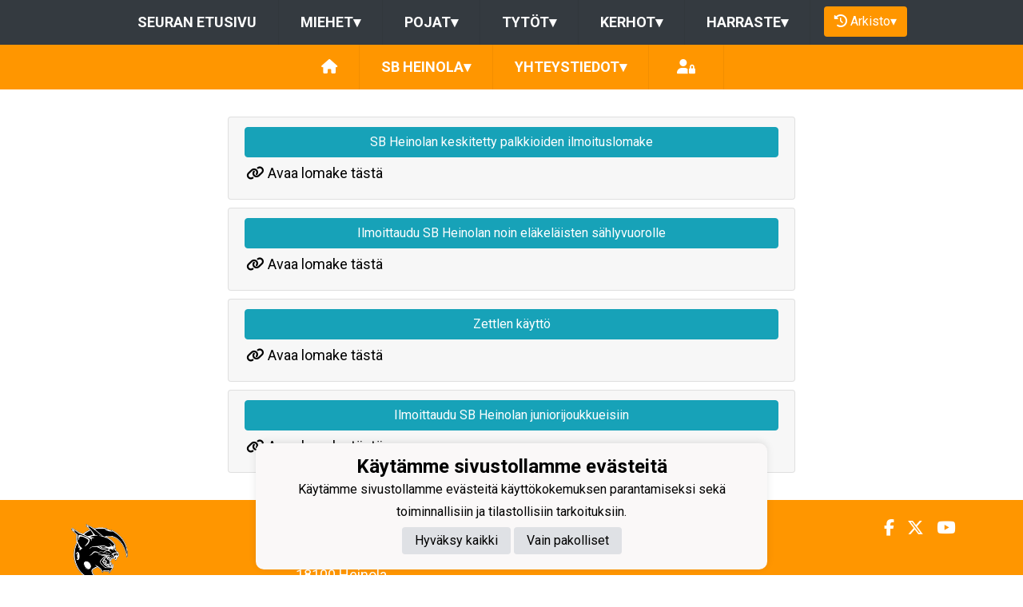

--- FILE ---
content_type: text/html; charset=utf-8
request_url: https://www.sbheinola.fi/lomakkeet
body_size: 6493
content:
<!DOCTYPE html><html lang="fi"><head><meta charSet="utf-8"/><meta name="viewport" content="width=device-width"/><meta name="description" content="Salibandy sb heinola eskarisäbä tyttösäbä suomisarja heinolan harrastemalli"/><meta property="og:description" content="Salibandy sb heinola eskarisäbä tyttösäbä suomisarja heinolan harrastemalli"/><meta property="og:image" content="https://static.jopox.fi/sbheinola/logos/logo-600.png"/><meta property="og:site_name" content="SB Heinola "/><link href="https://static.jopox.fi/sbheinola/css/site_style.css?v=42026" rel="stylesheet"/><link rel="icon" href="https://static.jopox.fi/sbheinola/logos/logo-32.png"/><link href="/css/consent.css" rel="stylesheet"/><title>SB Heinola  - Lomakkeet</title><meta name="robots" content="index,follow"/><meta name="googlebot" content="index,follow"/><meta property="og:title" content="SB Heinola  - Lomakkeet"/><meta name="next-head-count" content="13"/><script async="" src="https://www.googletagmanager.com/gtag/js?id=G-L9XELXMHHR"></script><script>
                            window.dataLayer = window.dataLayer || [];
                            function gtag(){dataLayer.push(arguments);}
                            gtag('js', new Date());
                            
                        </script><link rel="preload" href="/_next/static/css/2158a89587f84499.css" as="style"/><link rel="stylesheet" href="/_next/static/css/2158a89587f84499.css" data-n-g=""/><noscript data-n-css=""></noscript><script defer="" nomodule="" src="/_next/static/chunks/polyfills-c67a75d1b6f99dc8.js"></script><script src="/_next/static/chunks/webpack-a146a8ef8f1e9d05.js" defer=""></script><script src="/_next/static/chunks/framework-79bce4a3a540b080.js" defer=""></script><script src="/_next/static/chunks/main-84fdca922bac5812.js" defer=""></script><script src="/_next/static/chunks/pages/_app-31d1655f476cee2b.js" defer=""></script><script src="/_next/static/chunks/385-3fa679c29d8b38a2.js" defer=""></script><script src="/_next/static/chunks/1440-659935131c31621f.js" defer=""></script><script src="/_next/static/chunks/1725-32fb1e3eb14f67ff.js" defer=""></script><script src="/_next/static/chunks/9226-805236dc39ca48c5.js" defer=""></script><script src="/_next/static/chunks/pages/lomakkeet-80c291713f06fd94.js" defer=""></script><script src="/_next/static/SeuUfOqATHPS_WkjZgFQ9/_buildManifest.js" defer=""></script><script src="/_next/static/SeuUfOqATHPS_WkjZgFQ9/_ssgManifest.js" defer=""></script><style id="__jsx-2aa7e0c3ff2aaf4a">.page-transition-enter{opacity:0;-webkit-transform:translate3d(0,20px,0);-moz-transform:translate3d(0,20px,0);transform:translate3d(0,20px,0)}.page-transition-enter-active{opacity:1;-webkit-transform:translate3d(0,0,0);-moz-transform:translate3d(0,0,0);transform:translate3d(0,0,0);-webkit-transition:opacity 300ms,-webkit-transform 300ms;-moz-transition:opacity 300ms,-moz-transform 300ms;-o-transition:opacity 300ms,-o-transform 300ms;transition:opacity 300ms,-webkit-transform 300ms;transition:opacity 300ms,-moz-transform 300ms;transition:opacity 300ms,-o-transform 300ms;transition:opacity 300ms,transform 300ms}.page-transition-exit{opacity:1}.page-transition-exit-active{opacity:0;-webkit-transition:opacity 300ms;-moz-transition:opacity 300ms;-o-transition:opacity 300ms;transition:opacity 300ms}</style></head><body><div id="__next" data-reactroot=""><div class=""><div class="sticky-top"><nav class="menu menu-common"><label for="teamsmenu" id="toggle-menu" class="toggleMenu"><img src="https://static.jopox.fi/sbheinola/logos/logo-300.png" style="height:40px;width:40px" class="mr-2" alt=""/>SEURANAVIGOINTI<span class="drop-icon">▾</span></label><input type="checkbox" class="toggler" id="teamsmenu"/><ul class="main-menu clearfix"><li><a href="/">Seuran etusivu</a></li><li><a href="#">MIEHET<span class="drop-icon">▾</span><label title="Toggle Drop-down" class="drop-icon" for="group_0">▾</label></a><input type="checkbox" id="group_0"/><ul class="sub-menu"><li><a href="/joukkueet/5057">SB Heinola Edustus</a></li></ul></li><li><a href="#">POJAT<span class="drop-icon">▾</span><label title="Toggle Drop-down" class="drop-icon" for="group_1">▾</label></a><input type="checkbox" id="group_1"/><ul class="sub-menu"><li><a href="/joukkueet/5058">P16 (2010-2011)</a></li><li><a href="/joukkueet/5059">P14 (2012-2013)</a></li><li><a href="/joukkueet/5060">P12 (2014-2015)</a></li><li><a href="/joukkueet/5064">P/T10 (2016-2017)</a></li><li><a href="/joukkueet/5125">P/T8 &amp; eskarit (2018/2019)</a></li></ul></li><li><a href="#">TYTÖT<span class="drop-icon">▾</span><label title="Toggle Drop-down" class="drop-icon" for="group_2">▾</label></a><input type="checkbox" id="group_2"/><ul class="sub-menu"><li><a href="/joukkueet/5062">T16 (2009-2013)</a></li></ul></li><li><a href="#">KERHOT<span class="drop-icon">▾</span><label title="Toggle Drop-down" class="drop-icon" for="group_3">▾</label></a><input type="checkbox" id="group_3"/><ul class="sub-menu"><li><a href="/joukkueet/5065">Naperot2020-2023</a></li></ul></li><li><a href="#">HARRASTE<span class="drop-icon">▾</span><label title="Toggle Drop-down" class="drop-icon" for="group_4">▾</label></a><input type="checkbox" id="group_4"/><ul class="sub-menu"><li><a href="/joukkueet/5063">Heinolan harrastemalli</a></li><li><a href="/joukkueet/5061">Noin eläkeläisten sählykerho</a></li></ul></li><li class="lang-select-menu"></li><li id="seasonMenu" style="margin-left:1rem"><button class="nav-button"><i class="fas fa-history leave"></i> <!-- -->Arkisto<span class="drop-icon">▾</span><label title="Toggle Drop-down" class="drop-icon" for="archivemenu">▾</label></button><input type="checkbox" id="archivemenu"/><ul class="sub-menu"><li><a rel="nofollow" style="cursor:pointer">2024-2025</a></li><li><a rel="nofollow" style="cursor:pointer">2023-2024</a></li><li><a rel="nofollow" style="cursor:pointer">2022-2023</a></li><li><a rel="nofollow" style="cursor:pointer">2021-2022</a></li><li><a rel="nofollow" style="cursor:pointer">2020-2021</a></li><li><a rel="nofollow" style="cursor:pointer">2019-2020</a></li><li><a rel="nofollow" style="cursor:pointer">2018-2019</a></li></ul></li></ul></nav><nav class="menu menu-primary"><label for="dynamicmenu" class="toggleMenu" id="toggle-menu">SB Heinola <span class="drop-icon">▾</span></label><input type="checkbox" id="dynamicmenu" class="toggler"/><ul class="main-menu clearfix"><li><a href="/"><i class="fas fa-home"></i></a></li><li><a>SB Heinola<span class="drop-icon">▾</span><label title="Toggle Drop-down" class="drop-icon" for="menu-101">▾</label></a><input type="checkbox" class="toggler" id="menu-101"/><ul class="sub-menu"><li><a href="/seura/446/strategia-ja-arvot">Strategia ja arvot</a></li><li><a href="/seura/277/seuran-saannot">Seuran säännöt</a></li><li><a href="/seura/270/ilmoittaudu-joukkueisiin">Ilmoittaudu joukkueisiin<span class="drop-icon ">▾</span><label title="Toggle Drop-down" class="drop-icon" for="menu-270">▾</label></a><input type="checkbox" class="toggler" id="menu-270"/><ul class="sub-menu"><li><a href="https://www.sbheinola.fi/lomakkeet/3352/ilmoittaudu-sb-heinolan-juniorijoukkueisiin">Juniorijoukkueisiin ilmoittautuminen</a></li><li><a href="/seura/429/harrastuksen-tukeminen">Harrastuksen tukeminen</a></li><li><a href="https://sbheinola.jopox.fi/lomakkeet/636/ilmoittautuminen-naisten-hontsasahlyyn">Ilmoittaudu naisten höntsäsählyyn</a></li></ul></li><li><a>Salivuorot<span class="drop-icon ">▾</span><label title="Toggle Drop-down" class="drop-icon" for="menu-274">▾</label></a><input type="checkbox" class="toggler" id="menu-274"/><ul class="sub-menu"><li><a href="/seura/276/kesavuorot">Kesävuorot</a></li><li><a href="/seura/273/seuratuotteet">Seuratuotteet</a></li><li><a href="/seura/275/talvivuorot">Talvivuorot</a></li></ul></li><li><a href="/uutisarkisto">Uutisarkisto</a></li><li><a href="/ottelut">Ottelut</a></li><li><a href="/lomakkeet">Lomakkeet</a></li><li><a href="/materiaalipankki">Materiaalipankki</a></li><li><a href="/tietosuojaseloste">Tietosuojaseloste</a></li></ul></li><li><a>Yhteystiedot<span class="drop-icon">▾</span><label title="Toggle Drop-down" class="drop-icon" for="menu-102">▾</label></a><input type="checkbox" class="toggler" id="menu-102"/><ul class="sub-menu"><li><a href="/joukkueyhteydet">Toimihenkilöt</a></li><li><a href="/organisaatio">Organisaatio</a></li></ul></li><li class="menu-somelinks"><a target="_blank" rel="noopener noreferrer nofollow" href="https://login.jopox.fi/login?to=203" style="display:inline-block"><i class="fas fa-user-lock"></i></a></li></ul></nav><nav class="menu menu-login"><a target="_blank" class="main-menu clearfix toggleMenu" rel="noopener noreferrer nofollow" id="toggle-menu" href="https://login.jopox.fi/login?to=203" style="display:block">Kirjaudu<i style="float:right" class="fas fa-user-lock"></i></a></nav></div><section id="page-content"><div class="container"><div class="row"><div class="col-md-8 order-1 order-md-0 py-4" style="margin:0 auto"><div><div style="margin:10px"><div class="accordion"><div class="card"><div class="card-header"><button type="button" class="btn btn-info btn-block"> <!-- -->SB Heinolan keskitetty palkkioiden ilmoituslomake </button><div><div style="margin:10px 2px"><i class="fas fa-link"></i> <a href="/lomakkeet/3386/sb-heinolan-keskitetty-palkkioiden-ilmoituslomake">Avaa lomake tästä</a></div></div></div><div class="collapse"><div class="card-body"><div><p>Ilmoita tällä lomakkeella tulorekisteriin välitettävät tiedot.</p></div></div></div></div></div></div><div style="margin:10px"><div class="accordion"><div class="card"><div class="card-header"><button type="button" class="btn btn-info btn-block"> <!-- -->Ilmoittaudu SB Heinolan noin eläkeläisten sählyvuorolle</button><div><div style="margin:10px 2px"><i class="fas fa-link"></i> <a href="/lomakkeet/3385/ilmoittaudu-sb-heinolan-noin-elakelaisten-sahlyvuorolle">Avaa lomake tästä</a></div></div></div><div class="collapse"><div class="card-body"><div><p>Tällä lomakkeella ilmoittaudutaan SB Heinolan noin eläkeläisten sählyvuorolle. Saat vahvistusviestin sähköpostiisi ilmoittautumisen jälkeen.</p></div></div></div></div></div></div><div style="margin:10px"><div class="accordion"><div class="card"><div class="card-header"><button type="button" class="btn btn-info btn-block"> <!-- -->Zettlen käyttö</button><div><div style="margin:10px 2px"><i class="fas fa-link"></i> <a href="/lomakkeet/3384/zettlen-kaytto">Avaa lomake tästä</a></div></div></div><div class="collapse"><div class="card-body"><div><p>Täyttäkää pyydetyt tiedot tilitystä varten.</p></div></div></div></div></div></div><div style="margin:10px"><div class="accordion"><div class="card"><div class="card-header"><button type="button" class="btn btn-info btn-block"> <!-- -->Ilmoittaudu SB Heinolan juniorijoukkueisiin</button><div><div style="margin:10px 2px"><i class="fas fa-link"></i> <a href="/lomakkeet/3352/ilmoittaudu-sb-heinolan-juniorijoukkueisiin">Avaa lomake tästä</a></div></div></div><div class="collapse"><div class="card-body"><div><p><strong>Tällä lomakkeella pääset ilmoittautumaan SB Heinolan kerhoihin ja juniorijoukkueisiin.</strong></p>
<p><em>Saat vahvistusviestin sähköpostiisi ilmoittautumisen jälkeen.</em></p></div></div></div></div></div></div></div></div></div></div></section><footer class="pb-4"><div class="container"><div class="row"><div class="col-md-3 text-left pt-4"><img src="https://static.jopox.fi/sbheinola/logos/logo-300.png" width="auto" style="height:80px;width:80px" alt="SB Heinola "/><br/><br/><a style="color:var(--primarytextcolor)" href="/tietosuojaseloste">Tietosuojaseloste</a></div><div class="col-md-4 text-left pt-4"><div><p>Salibandy Heinola Ry</p><p><span>Y-tunnus&nbsp;</span><span>2500085-9</span><br></p><p>Urheilukatu 2, jäähalli</p><p><span>18100 Heinola</span></p><p><span>Puh: Saila Korhonen, 040 169 4502</span></p><span>Email: sbheinola@sbheinola.fi</span></div></div><div class="col-md-5 text-left text-sm-right somelinks pt-4"><div class="row"><div class="col-12 mb-4"><a aria-label="Facebook" target="_blank" rel="noopener noreferrer nofollow" href="https://www.facebook.com/SBHeinola/" class="pr-3 pr-sm-0 pl-sm-3"><i class="fab fa-facebook-f"></i></a><a aria-label="Twitter" target="_blank" rel="noopener noreferrer nofollow" href="https://twitter.com/SBHeinola" class="pr-3 pr-sm-0 pl-sm-3"><i class="fab fa-x-twitter"></i></a><a aria-label="Youtube" target="_blank" rel="noopener noreferrer nofollow" href="https://www.youtube.com/channel/UCEeQLt6yCxTW-GwGnNEjY2A" class="pr-3 pr-sm-0 pl-sm-3"><i class="fab fa-youtube"></i></a></div><div class="col-12 mt-4">Powered by <a target="_blank" rel="noopener noreferrer" href="https://www.jopox.fi"><img src="/images/jopox-logo.png" width="90" alt="Jopox"/></a></div></div></div></div></div></footer><div id="cookie-consent-banner" class="cookie-consent-banner"><h3>Käytämme sivustollamme evästeitä</h3><p>Käytämme sivustollamme evästeitä käyttökokemuksen parantamiseksi sekä toiminnallisiin ja tilastollisiin tarkoituksiin.</p><button id="btn-accept-all" class="cookie-consent-button btn-accept">Hyväksy kaikki</button><button id="btn-accept-necessary" class="cookie-consent-button btn-grayscale">Vain pakolliset</button></div><script src="/scripts/consent.js"></script></div></div><script id="__NEXT_DATA__" type="application/json">{"props":{"initialI18nStore":{"fi":{"common":{"paymentProvider":"Maksupalveluntarjoaja","asPaymentProvider":"Maksunvälityspalvelun toteuttajana ja maksupalveluntarjoajana toimii Paytrail Oyj (2122839-7) yhteistyössä suomalaisten pankkien ja luottolaitosten kanssa. Paytrail Oyj näkyy maksun saajana tiliotteella tai korttilaskulla ja välittää maksun kauppiaalle. Paytrail Oyj:llä on maksulaitoksen toimilupa. Reklamaatiotapauksissa pyydämme ottamaan ensisijaisesti yhteyttä tuotteen toimittajaan.","aboutPaying":"https://www.paytrail.com/kuluttaja/tietoa-maksamisesta","invoiceNotFound":"Laskua ei löytynyt","gamesTitle":"Ottelut","gameTitle":"Ottelu","shortDateTitle":"Pvm","place":"Paikka","time":"Aika","league":"Sarja","team":"Joukkue","game":"Ottelu","trainings":"Harjoitukset","event":"Tapahtuma","result":"Tulos","noGames":"Ei otteluita","noNews":"Ei uutisia","newsTitle":"Otsikko","newsDate":"Pvm","newsArchive":"Uutisarkisto","months":["Tammikuu","Helmikuu","Maaliskuu","Huhtikuu","Toukokuu","Kesäkuu","Heinäkuu","Elokuu","Syyskuu","Lokakuu","Marraskuu","Joulukuu"],"shortMonthts":["TAM","HEL","MAA","HUH","TOU","KES","HEI","ELO","SYY","LOK","MAR","JOU"],"shortDays":["Ma","Ti","Ke","To","Pe","La","Su"],"frontPage":"Etusivu","clubfrontPage":"Seuran etusivu","competitionList":"Ottelulista","competitions":"Kilpailut","morenews":"Lisää uutisia","anews":"Uutinen","agame":"Ottelut","calendar":"Tapahtumakalenteri","statsTitle":"Tilastot","gamePrepuff":"Otteluennakko","gameReport":"Otteluraportti","subsiteCompetitions":"Joukkueen seuraavat ottelut","gameList":"Ottelulista","newsArchiveLoadmore":"Lataa lisää","theTeamList":"Joukkue","theOfficialsList":"Toimihenkilöt","subsiteTeamlist":"Joukkue","subsiteOfficialslist":"Toimihenkilöt","subsiteNewsList":"Uutisarkisto","subsiteGameList":"Ottelut","queriesListing":"Lomakkeet","dataPrivacy":"Tietosuojaseloste","subsiteFrontPage":"Etusivu","newsListing":"Uutisarkisto","gameListing":"Ottelut","subsiteListing":"Joukkueet","subsiteListingGroups":"Ryhmät","subsiteOfficialsListing":"Joukkueyhteydet","organisationListing":"Organisaatio","frontpage":"Etusivu","paymentMethod_mobile":"Mobiilimaksutavat","paymentMethod_bank":"Pankkimaksutavat","paymentMethod_creditcard":"Korttimaksutavat","paymentMethod_credit":"Lasku- ja osamaksutavat","otherNews":"Lisää uutisia","newslist":"Uutislista","teamsandcontacts":"Joukkueet ja yhteyshenkilöt","selectRole":"Valitse rooli","sectionandsubsite":"Joukkue","personrole":"Rooli","personname":"Nimi","documents":"Materiaalipankki","sportTexts":[{"gameTitle":"Ottelu","groupsTitle":"Joukkueet","subsiteTeamlist":"Joukkue","subsiteCompetitionlist":"Ottelut","competitionPrepuff":"Otteluennakko","competitionReport":"Otteluraportti","competitionType":"Sarja","competitionList":"Ottelulista","nextGamesTitle":"Joukkueen ajankohtaiset ottelut","noCompetitions":"Ei otteluita","subsiteListLatestNews":"Joukkueen uusimmat uutiset","subsiteNewsList":"Joukkueen uutisarkisto","recentCompetitions":"Viimeisimmät ottelut"},{"gameTitle":"Kilpailu","groupsTitle":"Ryhmät","subsiteTeamlist":"Ryhmä","subsiteCompetitionlist":"Kilpailut","competitionPrepuff":"Kisaennakko","competitionReport":"Kisaraportti","competitionType":"Kilpailuluokitus","competitionList":"Kilpailulista","nextGamesTitle":"Ryhmän ajankohtaiset kilpailut","noCompetitions":"Ei kilpailuja","subsiteListLatestNews":"Ryhmän uusimmat uutiset","subsiteNewsList":"Ryhmän uutisarkisto","recentCompetitions":"Viimeisimmät kilpailut"}],"showAll":"Näytä kaikki","contactInformationMenu":"Yhteystiedot","category":"Luokittelu","description":"Kuvaus","name":"Nimi","teamDocuments":"Joukkueen materiaalit","clubDocuments":"Seuran materiaalit","published":"Julkaistu","latestNews":"Uusimmat uutiset","sitelatestNews":"Seuran uusimmat","sectionlatestNews":"Jaoston uusimmat","siteNewsList":"Seuran uutisarkisto","sectionNewsList":"Jaoston uutisarkisto","noDocuments":"Ei dokumentteja","siteMenu":"SEURANAVIGOINTI","clock":"Klo","futureEvents":"Tulevat tapahtumat","eventsOfday":"Tapahtumat ","login":"Kirjaudu","closeModal":"Sulje","email":"Sähköposti","phone":"Puhelin","newsarchive":"Uutisarkisto","forms":"Lomakkeet","privacyPolicy":"Tietosuojaseloste","privacyPolicyFull":"Tietosuojaseloste","news":"Uutiset","paymentReceiver":"Maksun saaja","invoiceBuyer":"Laskutettava","invoiceNumber":"Laskunumero","invoiceIsPayed":"Lasku on maksettu","invoiceIsCredited":"Lasku on hyvitetty","immediatePayment":"Maksu suoritetaan välittömästi","alv0Text":"alv 0% yleishyödyllinen yhteisö AVL 4 §","product":"Tuote","amount":"Määrä","aPrice":"À-Hinta","alv":"Alv","discount":"Alennus","total":"Yhteensä","thankYou":"Kiitos","paymentSuccess":"Maksu vastaanotettiin onnistuneesti","paymentFailed":"Maksu epäonnistui","lpReservations":"Vuorovaraukset","formCloses":"Lomake sulkeutuu","formPlaces":"Paikkoja","formOpen":"Avaa lomake tästä","noForms":"Ei lomakkeita","sectionMenu":"Jaostovalikko","resultService":"Tulospalvelu","archive":"Arkisto","leaveArchive":"POISTU ARKISTOSTA","seasonFrontpage":"Kauden etusivu","archiveView":"Arkistonäkymä","browsingArchive":"Selaat arkistonäkymää","cookieSettings":"Käytämme sivustollamme evästeitä","cookieText":"Käytämme sivustollamme evästeitä käyttökokemuksen parantamiseksi sekä toiminnallisiin ja tilastollisiin tarkoituksiin.","acceptAll":"Hyväksy kaikki","onlyNecessary":"Vain pakolliset"}}},"initialLanguage":"fi","i18nServerInstance":null,"pageProps":{"forms":[{"id":3386,"title":"SB Heinolan keskitetty palkkioiden ilmoituslomake ","expireDate":null,"maxAnswers":null,"answers":3,"published":true,"description":"\u003cp\u003eIlmoita tällä lomakkeella tulorekisteriin välitettävät tiedot.\u003c/p\u003e","uiOrder":null},{"id":3385,"title":"Ilmoittaudu SB Heinolan noin eläkeläisten sählyvuorolle","expireDate":null,"maxAnswers":null,"answers":0,"published":true,"description":"\u003cp\u003eTällä lomakkeella ilmoittaudutaan SB Heinolan noin eläkeläisten sählyvuorolle. Saat vahvistusviestin sähköpostiisi ilmoittautumisen jälkeen.\u003c/p\u003e","uiOrder":null},{"id":3384,"title":"Zettlen käyttö","expireDate":null,"maxAnswers":null,"answers":19,"published":true,"description":"\u003cp\u003eTäyttäkää pyydetyt tiedot tilitystä varten.\u003c/p\u003e","uiOrder":null},{"id":3352,"title":"Ilmoittaudu SB Heinolan juniorijoukkueisiin","expireDate":null,"maxAnswers":null,"answers":27,"published":true,"description":"\u003cp\u003e\u003cstrong\u003eTällä lomakkeella pääset ilmoittautumaan SB Heinolan kerhoihin ja juniorijoukkueisiin.\u003c/strong\u003e\u003c/p\u003e\n\u003cp\u003e\u003cem\u003eSaat vahvistusviestin sähköpostiisi ilmoittautumisen jälkeen.\u003c/em\u003e\u003c/p\u003e","uiOrder":null}],"namespacesRequired":["common"]},"siteData":{"name":"SB Heinola ","shortName":"SBH","officialShortName":"SB Heinola","metaDescription":"Salibandy sb heinola eskarisäbä tyttösäbä suomisarja heinolan harrastemalli","metaKeywords":null,"staticUrl":"https://static.jopox.fi/sbheinola","sections":[{"id":19,"name":"SB Heinola ","url":"","portalType":6,"seasonid":227,"sectionSubsiteId":4600,"seasons":[{"id":192,"name":"2024-2025","seasonData":null},{"id":162,"name":"2023-2024","seasonData":null},{"id":136,"name":"2022-2023","seasonData":null},{"id":106,"name":"2021-2022","seasonData":null},{"id":87,"name":"2020-2021","seasonData":null},{"id":61,"name":"2019-2020","seasonData":null},{"id":33,"name":"2018-2019","seasonData":null}],"subsiteGroups":[{"title":"MIEHET","subsites":[{"id":5057,"name":"SB Heinola Edustus","sportType":0,"isLink":false,"url":""}]},{"title":"POJAT","subsites":[{"id":5058,"name":"P16 (2010-2011)","sportType":0,"isLink":false,"url":""},{"id":5059,"name":"P14 (2012-2013)","sportType":0,"isLink":false,"url":""},{"id":5060,"name":"P12 (2014-2015)","sportType":0,"isLink":false,"url":""},{"id":5064,"name":"P/T10 (2016-2017)","sportType":0,"isLink":false,"url":""},{"id":5125,"name":"P/T8 \u0026 eskarit (2018/2019)","sportType":0,"isLink":false,"url":""}]},{"title":"TYTÖT","subsites":[{"id":5062,"name":"T16 (2009-2013)","sportType":0,"isLink":false,"url":""}]},{"title":"KERHOT","subsites":[{"id":5065,"name":"Naperot2020-2023","sportType":0,"isLink":false,"url":""}]},{"title":"HARRASTE","subsites":[{"id":5063,"name":"Heinolan harrastemalli","sportType":0,"isLink":false,"url":""},{"id":5061,"name":"Noin eläkeläisten sählykerho","sportType":1,"isLink":false,"url":""}]}],"menus":[],"siteMenus":[{"id":446,"title":"Strategia ja arvot","menuType":1,"parentId":null,"url":null,"slug":"strategia-ja-arvot","virtualParent":1,"children":[]},{"id":277,"title":"Seuran säännöt","menuType":1,"parentId":null,"url":null,"slug":"seuran-saannot","virtualParent":1,"children":[]},{"id":270,"title":"Ilmoittaudu joukkueisiin","menuType":1,"parentId":null,"url":null,"slug":"ilmoittaudu-joukkueisiin","virtualParent":1,"children":[{"id":271,"title":"Juniorijoukkueisiin ilmoittautuminen","menuType":3,"parentId":270,"url":"https://www.sbheinola.fi/lomakkeet/3352/ilmoittaudu-sb-heinolan-juniorijoukkueisiin","slug":"juniorijoukkueisiin-ilmoittautuminen","virtualParent":null,"children":[]},{"id":429,"title":"Harrastuksen tukeminen","menuType":1,"parentId":270,"url":null,"slug":"harrastuksen-tukeminen","virtualParent":null,"children":[]},{"id":272,"title":"Ilmoittaudu naisten höntsäsählyyn","menuType":3,"parentId":270,"url":"https://sbheinola.jopox.fi/lomakkeet/636/ilmoittautuminen-naisten-hontsasahlyyn","slug":"ilmoittaudu-naisten-hontsasahlyyn","virtualParent":null,"children":[]}]},{"id":274,"title":"Salivuorot","menuType":2,"parentId":null,"url":null,"slug":"salivuorot","virtualParent":1,"children":[{"id":276,"title":"Kesävuorot","menuType":1,"parentId":274,"url":null,"slug":"kesavuorot","virtualParent":null,"children":[]},{"id":273,"title":"Seuratuotteet","menuType":1,"parentId":274,"url":"https://sbheinola.jopox.fi/uutiset/10169/fanituotteet","slug":"seuratuotteet","virtualParent":null,"children":[]},{"id":275,"title":"Talvivuorot","menuType":1,"parentId":274,"url":null,"slug":"talvivuorot","virtualParent":null,"children":[]}]}],"contactMenus":[],"showSiteMenu":true,"showContactsMenu":true,"sectionSportType":0}],"language":0,"languages":[0],"isJopoxSite":true,"siteCmsType":1,"someLinks":[{"someType":"facebook","link":null,"module":true,"url":"https://www.facebook.com/SBHeinola/"},{"someType":"twitter","link":null,"module":true,"url":"https://twitter.com/SBHeinola"},{"someType":"youtube","link":null,"module":true,"url":"https://www.youtube.com/channel/UCEeQLt6yCxTW-GwGnNEjY2A"}],"footerContent":"\u003cp\u003eSalibandy Heinola Ry\u003c/p\u003e\u003cp\u003e\u003cspan\u003eY-tunnus\u0026nbsp;\u003c/span\u003e\u003cspan\u003e2500085-9\u003c/span\u003e\u003cbr\u003e\u003c/p\u003e\u003cp\u003eUrheilukatu 2, jäähalli\u003c/p\u003e\u003cp\u003e\u003cspan\u003e18100 Heinola\u003c/span\u003e\u003c/p\u003e\u003cp\u003e\u003cspan\u003ePuh: Saila Korhonen, 040 169 4502\u003c/span\u003e\u003c/p\u003e\u003cspan\u003eEmail: sbheinola@sbheinola.fi\u003c/span\u003e","hasJopoxAdNetwork":true,"hasLpReservations":false,"lockerRoomUrl":"https://login.jopox.fi/login?to=203","analyticsCode":null,"metadataDatabase":5,"allSubsites":[5057,5058,5059,5060,5064,5125,5062,5065,5063,5061],"shortUrls":[],"externalScripts":[],"subsiteMenus":{},"subsiteSomeLinks":{},"sectionSomeLinks":{}},"isFirstLoad":true},"page":"/lomakkeet","query":{},"buildId":"SeuUfOqATHPS_WkjZgFQ9","isFallback":false,"gip":true,"appGip":true,"scriptLoader":[]}</script></body></html>

--- FILE ---
content_type: application/javascript; charset=UTF-8
request_url: https://www.sbheinola.fi/_next/static/chunks/1440-659935131c31621f.js
body_size: 2625
content:
"use strict";(self.webpackChunk_N_E=self.webpackChunk_N_E||[]).push([[1440],{41143:function(e){e.exports=function(e,n,r,t,a,o,i,l){if(!e){var u;if(void 0===n)u=new Error("Minified exception occurred; use the non-minified dev environment for the full error message and additional helpful warnings.");else{var c=[r,t,a,o,i,l],s=0;(u=new Error(n.replace(/%s/g,(function(){return c[s++]})))).name="Invariant Violation"}throw u.framesToPop=1,u}}},45827:function(e,n,r){r.d(n,{Z:function(){return K}});var t,a=r(1368),o=r(38321),i=r(44036),l=r.n(i),u=r(67294),c=r(8142),s=r(76792),f=r(68496),d=r(45017),v=r(91505),m=r(16592),p=r(93825),Z=r(16833),y=r(34509),E=["onEnter","onEntering","onEntered","onExit","onExiting","className","children","dimension","getDimensionValue"],g={height:["marginTop","marginBottom"],width:["marginLeft","marginRight"]};function h(e,n){var r=n["offset"+e[0].toUpperCase()+e.slice(1)],t=g[e];return r+parseInt((0,v.Z)(n,t[0]),10)+parseInt((0,v.Z)(n,t[1]),10)}var b=((t={})[m.Wj]="collapse",t[m.Ix]="collapsing",t[m.d0]="collapsing",t[m.cn]="collapse show",t),x={in:!1,timeout:300,mountOnEnter:!1,unmountOnExit:!1,appear:!1,getDimensionValue:h},C=u.forwardRef((function(e,n){var r=e.onEnter,t=e.onEntering,i=e.onEntered,c=e.onExit,s=e.onExiting,f=e.className,d=e.children,v=e.dimension,g=void 0===v?"height":v,x=e.getDimensionValue,C=void 0===x?h:x,N=(0,o.Z)(e,E),P="function"===typeof g?g():g,w=(0,u.useMemo)((function(){return(0,Z.Z)((function(e){e.style[P]="0"}),r)}),[P,r]),k=(0,u.useMemo)((function(){return(0,Z.Z)((function(e){var n="scroll"+P[0].toUpperCase()+P.slice(1);e.style[P]=e[n]+"px"}),t)}),[P,t]),R=(0,u.useMemo)((function(){return(0,Z.Z)((function(e){e.style[P]=null}),i)}),[P,i]),S=(0,u.useMemo)((function(){return(0,Z.Z)((function(e){e.style[P]=C(P,e)+"px",(0,y.Z)(e)}),c)}),[c,C,P]),I=(0,u.useMemo)((function(){return(0,Z.Z)((function(e){e.style[P]=null}),s)}),[P,s]);return u.createElement(m.ZP,(0,a.Z)({ref:n,addEndListener:p.Z},N,{"aria-expanded":N.role?N.in:null,onEnter:w,onEntering:k,onEntered:R,onExit:S,onExiting:I}),(function(e,n){return u.cloneElement(d,(0,a.Z)({},n,{className:l()(f,d.props.className,b[e],"width"===P&&"width")}))}))}));C.defaultProps=x;var N=C,P=r(88792),w=["children","eventKey"],k=u.forwardRef((function(e,n){var r=e.children,t=e.eventKey,i=(0,o.Z)(e,w),l=(0,u.useContext)(P.Z);return u.createElement(d.Z.Provider,{value:null},u.createElement(N,(0,a.Z)({ref:n,in:l===t},i),u.createElement("div",null,u.Children.only(r))))}));k.displayName="AccordionCollapse";var R=k,S=["as","activeKey","bsPrefix","children","className","onSelect"],I=u.forwardRef((function(e,n){var r=(0,c.Ch)(e,{activeKey:"onSelect"}),t=r.as,i=void 0===t?"div":t,f=r.activeKey,v=r.bsPrefix,m=r.children,p=r.className,Z=r.onSelect,y=(0,o.Z)(r,S),E=l()(p,(0,s.vE)(v,"accordion"));return u.createElement(P.Z.Provider,{value:f||null},u.createElement(d.Z.Provider,{value:Z||null},u.createElement(i,(0,a.Z)({ref:n},y,{className:E}),m)))}));I.displayName="Accordion",I.Toggle=f.Z,I.Collapse=R;var K=I},88792:function(e,n,r){var t=r(67294).createContext(null);t.displayName="AccordionContext",n.Z=t},68496:function(e,n,r){r.d(n,{n:function(){return c}});var t=r(1368),a=r(38321),o=r(67294),i=r(45017),l=r(88792),u=["as","children","eventKey","onClick"];function c(e,n){var r=(0,o.useContext)(l.Z),t=(0,o.useContext)(i.Z);return function(a){t&&t(e===r?null:e,a),n&&n(a)}}var s=o.forwardRef((function(e,n){var r=e.as,i=void 0===r?"button":r,l=e.children,s=e.eventKey,f=e.onClick,d=(0,a.Z)(e,u),v=c(s,f);return"button"===i&&(d.type="button"),o.createElement(i,(0,t.Z)({ref:n,onClick:v},d),l)}));n.Z=s},62255:function(e,n,r){r.d(n,{Z:function(){return k}});var t=r(1368),a=r(38321),o=r(44036),i=r.n(o),l=r(67294),u=r(76792),c=r(66611),s=r(39602),f=r(88154),d=["bsPrefix","className","variant","as"],v=l.forwardRef((function(e,n){var r=e.bsPrefix,o=e.className,c=e.variant,s=e.as,f=void 0===s?"img":s,v=(0,a.Z)(e,d),m=(0,u.vE)(r,"card-img");return l.createElement(f,(0,t.Z)({ref:n,className:i()(c?m+"-"+c:m,o)},v))}));v.displayName="CardImg",v.defaultProps={variant:null};var m=v,p=["bsPrefix","className","bg","text","border","body","children","as"],Z=(0,s.Z)("h5"),y=(0,s.Z)("h6"),E=(0,c.Z)("card-body"),g=(0,c.Z)("card-title",{Component:Z}),h=(0,c.Z)("card-subtitle",{Component:y}),b=(0,c.Z)("card-link",{Component:"a"}),x=(0,c.Z)("card-text",{Component:"p"}),C=(0,c.Z)("card-header"),N=(0,c.Z)("card-footer"),P=(0,c.Z)("card-img-overlay"),w=l.forwardRef((function(e,n){var r=e.bsPrefix,o=e.className,c=e.bg,s=e.text,d=e.border,v=e.body,m=e.children,Z=e.as,y=void 0===Z?"div":Z,g=(0,a.Z)(e,p),h=(0,u.vE)(r,"card"),b=(0,l.useMemo)((function(){return{cardHeaderBsPrefix:h+"-header"}}),[h]);return l.createElement(f.Z.Provider,{value:b},l.createElement(y,(0,t.Z)({ref:n},g,{className:i()(o,h,c&&"bg-"+c,s&&"text-"+s,d&&"border-"+d)}),v?l.createElement(E,null,m):m))}));w.displayName="Card",w.defaultProps={body:!1},w.Img=m,w.Title=g,w.Subtitle=h,w.Body=E,w.Link=b,w.Text=x,w.Header=C,w.Footer=N,w.ImgOverlay=P;var k=w},88154:function(e,n,r){var t=r(67294).createContext(null);t.displayName="CardContext",n.Z=t},45017:function(e,n,r){r.d(n,{h:function(){return a}});var t=r(67294).createContext(null),a=function(e,n){return void 0===n&&(n=null),null!=e?String(e):n||null};n.Z=t},66611:function(e,n,r){r.d(n,{Z:function(){return d}});var t=r(1368),a=r(38321),o=r(44036),i=r.n(o),l=/-(.)/g;var u=r(67294),c=r(76792),s=["className","bsPrefix","as"],f=function(e){return e[0].toUpperCase()+(n=e,n.replace(l,(function(e,n){return n.toUpperCase()}))).slice(1);var n};function d(e,n){var r=void 0===n?{}:n,o=r.displayName,l=void 0===o?f(e):o,d=r.Component,v=r.defaultProps,m=u.forwardRef((function(n,r){var o=n.className,l=n.bsPrefix,f=n.as,v=void 0===f?d||"div":f,m=(0,a.Z)(n,s),p=(0,c.vE)(l,e);return u.createElement(v,(0,t.Z)({ref:r,className:i()(o,p)},m))}));return m.defaultProps=v,m.displayName=l,m}},39602:function(e,n,r){var t=r(1368),a=r(67294),o=r(44036),i=r.n(o);n.Z=function(e){return a.forwardRef((function(n,r){return a.createElement("div",(0,t.Z)({},n,{ref:r,className:i()(n.className,e)}))}))}},8142:function(e,n,r){function t(){return t=Object.assign||function(e){for(var n=1;n<arguments.length;n++){var r=arguments[n];for(var t in r)Object.prototype.hasOwnProperty.call(r,t)&&(e[t]=r[t])}return e},t.apply(this,arguments)}r.d(n,{Ch:function(){return u}});var a=r(63366),o=r(67294);r(41143);function i(e){return"default"+e.charAt(0).toUpperCase()+e.substr(1)}function l(e){var n=function(e,n){if("object"!==typeof e||null===e)return e;var r=e[Symbol.toPrimitive];if(void 0!==r){var t=r.call(e,n||"default");if("object"!==typeof t)return t;throw new TypeError("@@toPrimitive must return a primitive value.")}return("string"===n?String:Number)(e)}(e,"string");return"symbol"===typeof n?n:String(n)}function u(e,n){return Object.keys(n).reduce((function(r,u){var c,s=r,f=s[i(u)],d=s[u],v=(0,a.Z)(s,[i(u),u].map(l)),m=n[u],p=function(e,n,r){var t=(0,o.useRef)(void 0!==e),a=(0,o.useState)(n),i=a[0],l=a[1],u=void 0!==e,c=t.current;return t.current=u,!u&&c&&i!==n&&l(n),[u?e:i,(0,o.useCallback)((function(e){for(var n=arguments.length,t=new Array(n>1?n-1:0),a=1;a<n;a++)t[a-1]=arguments[a];r&&r.apply(void 0,[e].concat(t)),l(e)}),[r])]}(d,f,e[m]),Z=p[0],y=p[1];return t({},v,((c={})[u]=Z,c[m]=y,c))}),e)}r(46871)}}]);

--- FILE ---
content_type: application/javascript; charset=UTF-8
request_url: https://www.sbheinola.fi/_next/static/chunks/9710-a2d2020d481e24c7.js
body_size: 23034
content:
"use strict";(self.webpackChunk_N_E=self.webpackChunk_N_E||[]).push([[9710],{6156:function(e,t,i){function r(e){return null!==e&&"object"===typeof e&&"constructor"in e&&e.constructor===Object}function n(e,t){void 0===e&&(e={}),void 0===t&&(t={}),Object.keys(t).forEach((function(i){"undefined"===typeof e[i]?e[i]=t[i]:r(t[i])&&r(e[i])&&Object.keys(t[i]).length>0&&n(e[i],t[i])}))}i.d(t,{Jj:function(){return l},Me:function(){return a}});var s={body:{},addEventListener:function(){},removeEventListener:function(){},activeElement:{blur:function(){},nodeName:""},querySelector:function(){return null},querySelectorAll:function(){return[]},getElementById:function(){return null},createEvent:function(){return{initEvent:function(){}}},createElement:function(){return{children:[],childNodes:[],style:{},setAttribute:function(){},getElementsByTagName:function(){return[]}}},createElementNS:function(){return{}},importNode:function(){return null},location:{hash:"",host:"",hostname:"",href:"",origin:"",pathname:"",protocol:"",search:""}};function a(){var e="undefined"!==typeof document?document:{};return n(e,s),e}var o={document:s,navigator:{userAgent:""},location:{hash:"",host:"",hostname:"",href:"",origin:"",pathname:"",protocol:"",search:""},history:{replaceState:function(){},pushState:function(){},go:function(){},back:function(){}},CustomEvent:function(){return this},addEventListener:function(){},removeEventListener:function(){},getComputedStyle:function(){return{getPropertyValue:function(){return""}}},Image:function(){},Date:function(){},screen:{},setTimeout:function(){},clearTimeout:function(){},matchMedia:function(){return{}},requestAnimationFrame:function(e){return"undefined"===typeof setTimeout?(e(),null):setTimeout(e,0)},cancelAnimationFrame:function(e){"undefined"!==typeof setTimeout&&clearTimeout(e)}};function l(){var e="undefined"!==typeof window?window:{};return n(e,o),e}},7649:function(e,t,i){var r=i(6156),n=i(28262);function s(){return s=Object.assign||function(e){for(var t=1;t<arguments.length;t++){var i=arguments[t];for(var r in i)Object.prototype.hasOwnProperty.call(i,r)&&(e[r]=i[r])}return e},s.apply(this,arguments)}var a={run:function(){var e=this,t=e.slides.eq(e.activeIndex),i=e.params.autoplay.delay;t.attr("data-swiper-autoplay")&&(i=t.attr("data-swiper-autoplay")||e.params.autoplay.delay),clearTimeout(e.autoplay.timeout),e.autoplay.timeout=(0,n.Y3)((function(){e.params.autoplay.reverseDirection?e.params.loop?(e.loopFix(),e.slidePrev(e.params.speed,!0,!0),e.emit("autoplay")):e.isBeginning?e.params.autoplay.stopOnLastSlide?e.autoplay.stop():(e.slideTo(e.slides.length-1,e.params.speed,!0,!0),e.emit("autoplay")):(e.slidePrev(e.params.speed,!0,!0),e.emit("autoplay")):e.params.loop?(e.loopFix(),e.slideNext(e.params.speed,!0,!0),e.emit("autoplay")):e.isEnd?e.params.autoplay.stopOnLastSlide?e.autoplay.stop():(e.slideTo(0,e.params.speed,!0,!0),e.emit("autoplay")):(e.slideNext(e.params.speed,!0,!0),e.emit("autoplay")),e.params.cssMode&&e.autoplay.running&&e.autoplay.run()}),i)},start:function(){var e=this;return"undefined"===typeof e.autoplay.timeout&&(!e.autoplay.running&&(e.autoplay.running=!0,e.emit("autoplayStart"),e.autoplay.run(),!0))},stop:function(){var e=this;return!!e.autoplay.running&&("undefined"!==typeof e.autoplay.timeout&&(e.autoplay.timeout&&(clearTimeout(e.autoplay.timeout),e.autoplay.timeout=void 0),e.autoplay.running=!1,e.emit("autoplayStop"),!0))},pause:function(e){var t=this;t.autoplay.running&&(t.autoplay.paused||(t.autoplay.timeout&&clearTimeout(t.autoplay.timeout),t.autoplay.paused=!0,0!==e&&t.params.autoplay.waitForTransition?(t.$wrapperEl[0].addEventListener("transitionend",t.autoplay.onTransitionEnd),t.$wrapperEl[0].addEventListener("webkitTransitionEnd",t.autoplay.onTransitionEnd)):(t.autoplay.paused=!1,t.autoplay.run())))},onVisibilityChange:function(){var e=this,t=(0,r.Me)();"hidden"===t.visibilityState&&e.autoplay.running&&e.autoplay.pause(),"visible"===t.visibilityState&&e.autoplay.paused&&(e.autoplay.run(),e.autoplay.paused=!1)},onTransitionEnd:function(e){var t=this;t&&!t.destroyed&&t.$wrapperEl&&e.target===t.$wrapperEl[0]&&(t.$wrapperEl[0].removeEventListener("transitionend",t.autoplay.onTransitionEnd),t.$wrapperEl[0].removeEventListener("webkitTransitionEnd",t.autoplay.onTransitionEnd),t.autoplay.paused=!1,t.autoplay.running?t.autoplay.run():t.autoplay.stop())}};t.Z={name:"autoplay",params:{autoplay:{enabled:!1,delay:3e3,waitForTransition:!0,disableOnInteraction:!0,stopOnLastSlide:!1,reverseDirection:!1}},create:function(){(0,n.cR)(this,{autoplay:s(s({},a),{},{running:!1,paused:!1})})},on:{init:function(e){e.params.autoplay.enabled&&(e.autoplay.start(),(0,r.Me)().addEventListener("visibilitychange",e.autoplay.onVisibilityChange))},beforeTransitionStart:function(e,t,i){e.autoplay.running&&(i||!e.params.autoplay.disableOnInteraction?e.autoplay.pause(t):e.autoplay.stop())},sliderFirstMove:function(e){e.autoplay.running&&(e.params.autoplay.disableOnInteraction?e.autoplay.stop():e.autoplay.pause())},touchEnd:function(e){e.params.cssMode&&e.autoplay.paused&&!e.params.autoplay.disableOnInteraction&&e.autoplay.run()},destroy:function(e){e.autoplay.running&&e.autoplay.stop(),(0,r.Me)().removeEventListener("visibilitychange",e.autoplay.onVisibilityChange)}}}},51270:function(e,t,i){i.d(t,{Z:function(){return J}});var r=i(6156);function n(e){return n=Object.setPrototypeOf?Object.getPrototypeOf:function(e){return e.__proto__||Object.getPrototypeOf(e)},n(e)}function s(e,t){return s=Object.setPrototypeOf||function(e,t){return e.__proto__=t,e},s(e,t)}function a(){if("undefined"===typeof Reflect||!Reflect.construct)return!1;if(Reflect.construct.sham)return!1;if("function"===typeof Proxy)return!0;try{return Date.prototype.toString.call(Reflect.construct(Date,[],(function(){}))),!0}catch(e){return!1}}function o(e,t,i){return o=a()?Reflect.construct:function(e,t,i){var r=[null];r.push.apply(r,t);var n=new(Function.bind.apply(e,r));return i&&s(n,i.prototype),n},o.apply(null,arguments)}function l(e){var t="function"===typeof Map?new Map:void 0;return l=function(e){if(null===e||(i=e,-1===Function.toString.call(i).indexOf("[native code]")))return e;var i;if("function"!==typeof e)throw new TypeError("Super expression must either be null or a function");if("undefined"!==typeof t){if(t.has(e))return t.get(e);t.set(e,r)}function r(){return o(e,arguments,n(this).constructor)}return r.prototype=Object.create(e.prototype,{constructor:{value:r,enumerable:!1,writable:!0,configurable:!0}}),s(r,e)},l(e)}var d=function(e){var t,i;function r(t){var i;return function(e){var t=e.__proto__;Object.defineProperty(e,"__proto__",{get:function(){return t},set:function(e){t.__proto__=e}})}(function(e){if(void 0===e)throw new ReferenceError("this hasn't been initialised - super() hasn't been called");return e}(i=e.call.apply(e,[this].concat(t))||this)),i}return i=e,(t=r).prototype=Object.create(i.prototype),t.prototype.constructor=t,t.__proto__=i,r}(l(Array));function u(e){void 0===e&&(e=[]);var t=[];return e.forEach((function(e){Array.isArray(e)?t.push.apply(t,u(e)):t.push(e)})),t}function c(e,t){return Array.prototype.filter.call(e,t)}function p(e,t){var i=(0,r.Jj)(),n=(0,r.Me)(),s=[];if(!t&&e instanceof d)return e;if(!e)return new d(s);if("string"===typeof e){var a=e.trim();if(a.indexOf("<")>=0&&a.indexOf(">")>=0){var o="div";0===a.indexOf("<li")&&(o="ul"),0===a.indexOf("<tr")&&(o="tbody"),0!==a.indexOf("<td")&&0!==a.indexOf("<th")||(o="tr"),0===a.indexOf("<tbody")&&(o="table"),0===a.indexOf("<option")&&(o="select");var l=n.createElement(o);l.innerHTML=a;for(var u=0;u<l.childNodes.length;u+=1)s.push(l.childNodes[u])}else s=function(e,t){if("string"!==typeof e)return[e];for(var i=[],r=t.querySelectorAll(e),n=0;n<r.length;n+=1)i.push(r[n]);return i}(e.trim(),t||n)}else if(e.nodeType||e===i||e===n)s.push(e);else if(Array.isArray(e)){if(e instanceof d)return e;s=e}return new d(function(e){for(var t=[],i=0;i<e.length;i+=1)-1===t.indexOf(e[i])&&t.push(e[i]);return t}(s))}p.fn=d.prototype;var f="resize scroll".split(" ");function v(e){return function(){for(var t=arguments.length,i=new Array(t),r=0;r<t;r++)i[r]=arguments[r];if("undefined"===typeof i[0]){for(var n=0;n<this.length;n+=1)f.indexOf(e)<0&&(e in this[n]?this[n][e]():p(this[n]).trigger(e));return this}return this.on.apply(this,[e].concat(i))}}v("click"),v("blur"),v("focus"),v("focusin"),v("focusout"),v("keyup"),v("keydown"),v("keypress"),v("submit"),v("change"),v("mousedown"),v("mousemove"),v("mouseup"),v("mouseenter"),v("mouseleave"),v("mouseout"),v("mouseover"),v("touchstart"),v("touchend"),v("touchmove"),v("resize"),v("scroll");var h={addClass:function(){for(var e=arguments.length,t=new Array(e),i=0;i<e;i++)t[i]=arguments[i];var r=u(t.map((function(e){return e.split(" ")})));return this.forEach((function(e){var t;(t=e.classList).add.apply(t,r)})),this},removeClass:function(){for(var e=arguments.length,t=new Array(e),i=0;i<e;i++)t[i]=arguments[i];var r=u(t.map((function(e){return e.split(" ")})));return this.forEach((function(e){var t;(t=e.classList).remove.apply(t,r)})),this},hasClass:function(){for(var e=arguments.length,t=new Array(e),i=0;i<e;i++)t[i]=arguments[i];var r=u(t.map((function(e){return e.split(" ")})));return c(this,(function(e){return r.filter((function(t){return e.classList.contains(t)})).length>0})).length>0},toggleClass:function(){for(var e=arguments.length,t=new Array(e),i=0;i<e;i++)t[i]=arguments[i];var r=u(t.map((function(e){return e.split(" ")})));this.forEach((function(e){r.forEach((function(t){e.classList.toggle(t)}))}))},attr:function(e,t){if(1===arguments.length&&"string"===typeof e)return this[0]?this[0].getAttribute(e):void 0;for(var i=0;i<this.length;i+=1)if(2===arguments.length)this[i].setAttribute(e,t);else for(var r in e)this[i][r]=e[r],this[i].setAttribute(r,e[r]);return this},removeAttr:function(e){for(var t=0;t<this.length;t+=1)this[t].removeAttribute(e);return this},transform:function(e){for(var t=0;t<this.length;t+=1)this[t].style.transform=e;return this},transition:function(e){for(var t=0;t<this.length;t+=1)this[t].style.transition="string"!==typeof e?e+"ms":e;return this},on:function(){for(var e=arguments.length,t=new Array(e),i=0;i<e;i++)t[i]=arguments[i];var r=t[0],n=t[1],s=t[2],a=t[3];function o(e){var t=e.target;if(t){var i=e.target.dom7EventData||[];if(i.indexOf(e)<0&&i.unshift(e),p(t).is(n))s.apply(t,i);else for(var r=p(t).parents(),a=0;a<r.length;a+=1)p(r[a]).is(n)&&s.apply(r[a],i)}}function l(e){var t=e&&e.target&&e.target.dom7EventData||[];t.indexOf(e)<0&&t.unshift(e),s.apply(this,t)}"function"===typeof t[1]&&(r=t[0],s=t[1],a=t[2],n=void 0),a||(a=!1);for(var d,u=r.split(" "),c=0;c<this.length;c+=1){var f=this[c];if(n)for(d=0;d<u.length;d+=1){var v=u[d];f.dom7LiveListeners||(f.dom7LiveListeners={}),f.dom7LiveListeners[v]||(f.dom7LiveListeners[v]=[]),f.dom7LiveListeners[v].push({listener:s,proxyListener:o}),f.addEventListener(v,o,a)}else for(d=0;d<u.length;d+=1){var h=u[d];f.dom7Listeners||(f.dom7Listeners={}),f.dom7Listeners[h]||(f.dom7Listeners[h]=[]),f.dom7Listeners[h].push({listener:s,proxyListener:l}),f.addEventListener(h,l,a)}}return this},off:function(){for(var e=arguments.length,t=new Array(e),i=0;i<e;i++)t[i]=arguments[i];var r=t[0],n=t[1],s=t[2],a=t[3];"function"===typeof t[1]&&(r=t[0],s=t[1],a=t[2],n=void 0),a||(a=!1);for(var o=r.split(" "),l=0;l<o.length;l+=1)for(var d=o[l],u=0;u<this.length;u+=1){var c=this[u],p=void 0;if(!n&&c.dom7Listeners?p=c.dom7Listeners[d]:n&&c.dom7LiveListeners&&(p=c.dom7LiveListeners[d]),p&&p.length)for(var f=p.length-1;f>=0;f-=1){var v=p[f];s&&v.listener===s||s&&v.listener&&v.listener.dom7proxy&&v.listener.dom7proxy===s?(c.removeEventListener(d,v.proxyListener,a),p.splice(f,1)):s||(c.removeEventListener(d,v.proxyListener,a),p.splice(f,1))}}return this},trigger:function(){for(var e=(0,r.Jj)(),t=arguments.length,i=new Array(t),n=0;n<t;n++)i[n]=arguments[n];for(var s=i[0].split(" "),a=i[1],o=0;o<s.length;o+=1)for(var l=s[o],d=0;d<this.length;d+=1){var u=this[d];if(e.CustomEvent){var c=new e.CustomEvent(l,{detail:a,bubbles:!0,cancelable:!0});u.dom7EventData=i.filter((function(e,t){return t>0})),u.dispatchEvent(c),u.dom7EventData=[],delete u.dom7EventData}}return this},transitionEnd:function(e){var t=this;return e&&t.on("transitionend",(function i(r){r.target===this&&(e.call(this,r),t.off("transitionend",i))})),this},outerWidth:function(e){if(this.length>0){if(e){var t=this.styles();return this[0].offsetWidth+parseFloat(t.getPropertyValue("margin-right"))+parseFloat(t.getPropertyValue("margin-left"))}return this[0].offsetWidth}return null},outerHeight:function(e){if(this.length>0){if(e){var t=this.styles();return this[0].offsetHeight+parseFloat(t.getPropertyValue("margin-top"))+parseFloat(t.getPropertyValue("margin-bottom"))}return this[0].offsetHeight}return null},styles:function(){var e=(0,r.Jj)();return this[0]?e.getComputedStyle(this[0],null):{}},offset:function(){if(this.length>0){var e=(0,r.Jj)(),t=(0,r.Me)(),i=this[0],n=i.getBoundingClientRect(),s=t.body,a=i.clientTop||s.clientTop||0,o=i.clientLeft||s.clientLeft||0,l=i===e?e.scrollY:i.scrollTop,d=i===e?e.scrollX:i.scrollLeft;return{top:n.top+l-a,left:n.left+d-o}}return null},css:function(e,t){var i,n=(0,r.Jj)();if(1===arguments.length){if("string"!==typeof e){for(i=0;i<this.length;i+=1)for(var s in e)this[i].style[s]=e[s];return this}if(this[0])return n.getComputedStyle(this[0],null).getPropertyValue(e)}if(2===arguments.length&&"string"===typeof e){for(i=0;i<this.length;i+=1)this[i].style[e]=t;return this}return this},each:function(e){return e?(this.forEach((function(t,i){e.apply(t,[t,i])})),this):this},html:function(e){if("undefined"===typeof e)return this[0]?this[0].innerHTML:null;for(var t=0;t<this.length;t+=1)this[t].innerHTML=e;return this},text:function(e){if("undefined"===typeof e)return this[0]?this[0].textContent.trim():null;for(var t=0;t<this.length;t+=1)this[t].textContent=e;return this},is:function(e){var t,i,n=(0,r.Jj)(),s=(0,r.Me)(),a=this[0];if(!a||"undefined"===typeof e)return!1;if("string"===typeof e){if(a.matches)return a.matches(e);if(a.webkitMatchesSelector)return a.webkitMatchesSelector(e);if(a.msMatchesSelector)return a.msMatchesSelector(e);for(t=p(e),i=0;i<t.length;i+=1)if(t[i]===a)return!0;return!1}if(e===s)return a===s;if(e===n)return a===n;if(e.nodeType||e instanceof d){for(t=e.nodeType?[e]:e,i=0;i<t.length;i+=1)if(t[i]===a)return!0;return!1}return!1},index:function(){var e,t=this[0];if(t){for(e=0;null!==(t=t.previousSibling);)1===t.nodeType&&(e+=1);return e}},eq:function(e){if("undefined"===typeof e)return this;var t=this.length;if(e>t-1)return p([]);if(e<0){var i=t+e;return p(i<0?[]:[this[i]])}return p([this[e]])},append:function(){for(var e,t=(0,r.Me)(),i=0;i<arguments.length;i+=1){e=i<0||arguments.length<=i?void 0:arguments[i];for(var n=0;n<this.length;n+=1)if("string"===typeof e){var s=t.createElement("div");for(s.innerHTML=e;s.firstChild;)this[n].appendChild(s.firstChild)}else if(e instanceof d)for(var a=0;a<e.length;a+=1)this[n].appendChild(e[a]);else this[n].appendChild(e)}return this},prepend:function(e){var t,i,n=(0,r.Me)();for(t=0;t<this.length;t+=1)if("string"===typeof e){var s=n.createElement("div");for(s.innerHTML=e,i=s.childNodes.length-1;i>=0;i-=1)this[t].insertBefore(s.childNodes[i],this[t].childNodes[0])}else if(e instanceof d)for(i=0;i<e.length;i+=1)this[t].insertBefore(e[i],this[t].childNodes[0]);else this[t].insertBefore(e,this[t].childNodes[0]);return this},next:function(e){return this.length>0?e?this[0].nextElementSibling&&p(this[0].nextElementSibling).is(e)?p([this[0].nextElementSibling]):p([]):this[0].nextElementSibling?p([this[0].nextElementSibling]):p([]):p([])},nextAll:function(e){var t=[],i=this[0];if(!i)return p([]);for(;i.nextElementSibling;){var r=i.nextElementSibling;e?p(r).is(e)&&t.push(r):t.push(r),i=r}return p(t)},prev:function(e){if(this.length>0){var t=this[0];return e?t.previousElementSibling&&p(t.previousElementSibling).is(e)?p([t.previousElementSibling]):p([]):t.previousElementSibling?p([t.previousElementSibling]):p([])}return p([])},prevAll:function(e){var t=[],i=this[0];if(!i)return p([]);for(;i.previousElementSibling;){var r=i.previousElementSibling;e?p(r).is(e)&&t.push(r):t.push(r),i=r}return p(t)},parent:function(e){for(var t=[],i=0;i<this.length;i+=1)null!==this[i].parentNode&&(e?p(this[i].parentNode).is(e)&&t.push(this[i].parentNode):t.push(this[i].parentNode));return p(t)},parents:function(e){for(var t=[],i=0;i<this.length;i+=1)for(var r=this[i].parentNode;r;)e?p(r).is(e)&&t.push(r):t.push(r),r=r.parentNode;return p(t)},closest:function(e){var t=this;return"undefined"===typeof e?p([]):(t.is(e)||(t=t.parents(e).eq(0)),t)},find:function(e){for(var t=[],i=0;i<this.length;i+=1)for(var r=this[i].querySelectorAll(e),n=0;n<r.length;n+=1)t.push(r[n]);return p(t)},children:function(e){for(var t=[],i=0;i<this.length;i+=1)for(var r=this[i].children,n=0;n<r.length;n+=1)e&&!p(r[n]).is(e)||t.push(r[n]);return p(t)},filter:function(e){return p(c(this,e))},remove:function(){for(var e=0;e<this.length;e+=1)this[e].parentNode&&this[e].parentNode.removeChild(this[e]);return this}};Object.keys(h).forEach((function(e){p.fn[e]=h[e]}));var m,g,y,w=p,S=i(28262);function T(){return m||(m=function(){var e=(0,r.Jj)(),t=(0,r.Me)();return{touch:!!("ontouchstart"in e||e.DocumentTouch&&t instanceof e.DocumentTouch),pointerEvents:!!e.PointerEvent&&"maxTouchPoints"in e.navigator&&e.navigator.maxTouchPoints>=0,observer:"MutationObserver"in e||"WebkitMutationObserver"in e,passiveListener:function(){var t=!1;try{var i=Object.defineProperty({},"passive",{get:function(){t=!0}});e.addEventListener("testPassiveListener",null,i)}catch(r){}return t}(),gestures:"ongesturestart"in e}}()),m}function b(e){return void 0===e&&(e={}),g||(g=function(e){var t=(void 0===e?{}:e).userAgent,i=T(),n=(0,r.Jj)(),s=n.navigator.platform,a=t||n.navigator.userAgent,o={ios:!1,android:!1},l=n.screen.width,d=n.screen.height,u=a.match(/(Android);?[\s\/]+([\d.]+)?/),c=a.match(/(iPad).*OS\s([\d_]+)/),p=a.match(/(iPod)(.*OS\s([\d_]+))?/),f=!c&&a.match(/(iPhone\sOS|iOS)\s([\d_]+)/),v="Win32"===s,h="MacIntel"===s;return!c&&h&&i.touch&&["1024x1366","1366x1024","834x1194","1194x834","834x1112","1112x834","768x1024","1024x768"].indexOf(l+"x"+d)>=0&&((c=a.match(/(Version)\/([\d.]+)/))||(c=[0,1,"13_0_0"]),h=!1),u&&!v&&(o.os="android",o.android=!0),(c||f||p)&&(o.os="ios",o.ios=!0),o}(e)),g}function E(){return y||(y=function(){var e=(0,r.Jj)();return{isEdge:!!e.navigator.userAgent.match(/Edge/g),isSafari:function(){var t=e.navigator.userAgent.toLowerCase();return t.indexOf("safari")>=0&&t.indexOf("chrome")<0&&t.indexOf("android")<0}(),isWebView:/(iPhone|iPod|iPad).*AppleWebKit(?!.*Safari)/i.test(e.navigator.userAgent)}}()),y}var C={name:"resize",create:function(){var e=this;(0,S.l7)(e,{resize:{resizeHandler:function(){e&&!e.destroyed&&e.initialized&&(e.emit("beforeResize"),e.emit("resize"))},orientationChangeHandler:function(){e&&!e.destroyed&&e.initialized&&e.emit("orientationchange")}}})},on:{init:function(e){var t=(0,r.Jj)();t.addEventListener("resize",e.resize.resizeHandler),t.addEventListener("orientationchange",e.resize.orientationChangeHandler)},destroy:function(e){var t=(0,r.Jj)();t.removeEventListener("resize",e.resize.resizeHandler),t.removeEventListener("orientationchange",e.resize.orientationChangeHandler)}}};function x(){return x=Object.assign||function(e){for(var t=1;t<arguments.length;t++){var i=arguments[t];for(var r in i)Object.prototype.hasOwnProperty.call(i,r)&&(e[r]=i[r])}return e},x.apply(this,arguments)}var M={attach:function(e,t){void 0===t&&(t={});var i=(0,r.Jj)(),n=this,s=new(i.MutationObserver||i.WebkitMutationObserver)((function(e){if(1!==e.length){var t=function(){n.emit("observerUpdate",e[0])};i.requestAnimationFrame?i.requestAnimationFrame(t):i.setTimeout(t,0)}else n.emit("observerUpdate",e[0])}));s.observe(e,{attributes:"undefined"===typeof t.attributes||t.attributes,childList:"undefined"===typeof t.childList||t.childList,characterData:"undefined"===typeof t.characterData||t.characterData}),n.observer.observers.push(s)},init:function(){var e=this;if(e.support.observer&&e.params.observer){if(e.params.observeParents)for(var t=e.$el.parents(),i=0;i<t.length;i+=1)e.observer.attach(t[i]);e.observer.attach(e.$el[0],{childList:e.params.observeSlideChildren}),e.observer.attach(e.$wrapperEl[0],{attributes:!1})}},destroy:function(){this.observer.observers.forEach((function(e){e.disconnect()})),this.observer.observers=[]}},P={name:"observer",params:{observer:!1,observeParents:!1,observeSlideChildren:!1},create:function(){(0,S.cR)(this,{observer:x(x({},M),{},{observers:[]})})},on:{init:function(e){e.observer.init()},destroy:function(e){e.observer.destroy()}}},k={on:function(e,t,i){var r=this;if("function"!==typeof t)return r;var n=i?"unshift":"push";return e.split(" ").forEach((function(e){r.eventsListeners[e]||(r.eventsListeners[e]=[]),r.eventsListeners[e][n](t)})),r},once:function(e,t,i){var r=this;if("function"!==typeof t)return r;function n(){r.off(e,n),n.__emitterProxy&&delete n.__emitterProxy;for(var i=arguments.length,s=new Array(i),a=0;a<i;a++)s[a]=arguments[a];t.apply(r,s)}return n.__emitterProxy=t,r.on(e,n,i)},onAny:function(e,t){var i=this;if("function"!==typeof e)return i;var r=t?"unshift":"push";return i.eventsAnyListeners.indexOf(e)<0&&i.eventsAnyListeners[r](e),i},offAny:function(e){var t=this;if(!t.eventsAnyListeners)return t;var i=t.eventsAnyListeners.indexOf(e);return i>=0&&t.eventsAnyListeners.splice(i,1),t},off:function(e,t){var i=this;return i.eventsListeners?(e.split(" ").forEach((function(e){"undefined"===typeof t?i.eventsListeners[e]=[]:i.eventsListeners[e]&&i.eventsListeners[e].forEach((function(r,n){(r===t||r.__emitterProxy&&r.__emitterProxy===t)&&i.eventsListeners[e].splice(n,1)}))})),i):i},emit:function(){var e,t,i,r=this;if(!r.eventsListeners)return r;for(var n=arguments.length,s=new Array(n),a=0;a<n;a++)s[a]=arguments[a];"string"===typeof s[0]||Array.isArray(s[0])?(e=s[0],t=s.slice(1,s.length),i=r):(e=s[0].events,t=s[0].data,i=s[0].context||r),t.unshift(i);var o=Array.isArray(e)?e:e.split(" ");return o.forEach((function(e){if(r.eventsListeners&&r.eventsListeners[e]){var n=[];r.eventsListeners[e].forEach((function(e){n.push(e)})),n.forEach((function(e){e.apply(i,t)}))}})),r}};var L={updateSize:function(){var e,t,i=this,r=i.$el;e="undefined"!==typeof i.params.width&&null!==i.params.width?i.params.width:r[0].clientWidth,t="undefined"!==typeof i.params.height&&null!==i.params.width?i.params.height:r[0].clientHeight,0===e&&i.isHorizontal()||0===t&&i.isVertical()||(e=e-parseInt(r.css("padding-left")||0,10)-parseInt(r.css("padding-right")||0,10),t=t-parseInt(r.css("padding-top")||0,10)-parseInt(r.css("padding-bottom")||0,10),Number.isNaN(e)&&(e=0),Number.isNaN(t)&&(t=0),(0,S.l7)(i,{width:e,height:t,size:i.isHorizontal()?e:t}))},updateSlides:function(){var e=this,t=(0,r.Jj)(),i=e.params,n=e.$wrapperEl,s=e.size,a=e.rtlTranslate,o=e.wrongRTL,l=e.virtual&&i.virtual.enabled,d=l?e.virtual.slides.length:e.slides.length,u=n.children("."+e.params.slideClass),c=l?e.virtual.slides.length:u.length,p=[],f=[],v=[];function h(e,t){return!i.cssMode||t!==u.length-1}var m=i.slidesOffsetBefore;"function"===typeof m&&(m=i.slidesOffsetBefore.call(e));var g=i.slidesOffsetAfter;"function"===typeof g&&(g=i.slidesOffsetAfter.call(e));var y=e.snapGrid.length,w=e.snapGrid.length,T=i.spaceBetween,b=-m,E=0,C=0;if("undefined"!==typeof s){var x,M;"string"===typeof T&&T.indexOf("%")>=0&&(T=parseFloat(T.replace("%",""))/100*s),e.virtualSize=-T,a?u.css({marginLeft:"",marginTop:""}):u.css({marginRight:"",marginBottom:""}),i.slidesPerColumn>1&&(x=Math.floor(c/i.slidesPerColumn)===c/e.params.slidesPerColumn?c:Math.ceil(c/i.slidesPerColumn)*i.slidesPerColumn,"auto"!==i.slidesPerView&&"row"===i.slidesPerColumnFill&&(x=Math.max(x,i.slidesPerView*i.slidesPerColumn)));for(var P,k=i.slidesPerColumn,L=x/k,O=Math.floor(c/i.slidesPerColumn),z=0;z<c;z+=1){M=0;var _=u.eq(z);if(i.slidesPerColumn>1){var I=void 0,A=void 0,D=void 0;if("row"===i.slidesPerColumnFill&&i.slidesPerGroup>1){var N=Math.floor(z/(i.slidesPerGroup*i.slidesPerColumn)),j=z-i.slidesPerColumn*i.slidesPerGroup*N,G=0===N?i.slidesPerGroup:Math.min(Math.ceil((c-N*k*i.slidesPerGroup)/k),i.slidesPerGroup);I=(A=j-(D=Math.floor(j/G))*G+N*i.slidesPerGroup)+D*x/k,_.css({"-webkit-box-ordinal-group":I,"-moz-box-ordinal-group":I,"-ms-flex-order":I,"-webkit-order":I,order:I})}else"column"===i.slidesPerColumnFill?(D=z-(A=Math.floor(z/k))*k,(A>O||A===O&&D===k-1)&&(D+=1)>=k&&(D=0,A+=1)):A=z-(D=Math.floor(z/L))*L;_.css("margin-"+(e.isHorizontal()?"top":"left"),0!==D&&i.spaceBetween&&i.spaceBetween+"px")}if("none"!==_.css("display")){if("auto"===i.slidesPerView){var B=t.getComputedStyle(_[0],null),V=_[0].style.transform,R=_[0].style.webkitTransform;if(V&&(_[0].style.transform="none"),R&&(_[0].style.webkitTransform="none"),i.roundLengths)M=e.isHorizontal()?_.outerWidth(!0):_.outerHeight(!0);else if(e.isHorizontal()){var F=parseFloat(B.getPropertyValue("width")||0),H=parseFloat(B.getPropertyValue("padding-left")||0),W=parseFloat(B.getPropertyValue("padding-right")||0),$=parseFloat(B.getPropertyValue("margin-left")||0),Y=parseFloat(B.getPropertyValue("margin-right")||0),X=B.getPropertyValue("box-sizing");M=X&&"border-box"===X?F+$+Y:F+H+W+$+Y}else{var q=parseFloat(B.getPropertyValue("height")||0),J=parseFloat(B.getPropertyValue("padding-top")||0),K=parseFloat(B.getPropertyValue("padding-bottom")||0),U=parseFloat(B.getPropertyValue("margin-top")||0),Z=parseFloat(B.getPropertyValue("margin-bottom")||0),Q=B.getPropertyValue("box-sizing");M=Q&&"border-box"===Q?q+U+Z:q+J+K+U+Z}V&&(_[0].style.transform=V),R&&(_[0].style.webkitTransform=R),i.roundLengths&&(M=Math.floor(M))}else M=(s-(i.slidesPerView-1)*T)/i.slidesPerView,i.roundLengths&&(M=Math.floor(M)),u[z]&&(e.isHorizontal()?u[z].style.width=M+"px":u[z].style.height=M+"px");u[z]&&(u[z].swiperSlideSize=M),v.push(M),i.centeredSlides?(b=b+M/2+E/2+T,0===E&&0!==z&&(b=b-s/2-T),0===z&&(b=b-s/2-T),Math.abs(b)<.001&&(b=0),i.roundLengths&&(b=Math.floor(b)),C%i.slidesPerGroup===0&&p.push(b),f.push(b)):(i.roundLengths&&(b=Math.floor(b)),(C-Math.min(e.params.slidesPerGroupSkip,C))%e.params.slidesPerGroup===0&&p.push(b),f.push(b),b=b+M+T),e.virtualSize+=M+T,E=M,C+=1}}if(e.virtualSize=Math.max(e.virtualSize,s)+g,a&&o&&("slide"===i.effect||"coverflow"===i.effect)&&n.css({width:e.virtualSize+i.spaceBetween+"px"}),i.setWrapperSize&&(e.isHorizontal()?n.css({width:e.virtualSize+i.spaceBetween+"px"}):n.css({height:e.virtualSize+i.spaceBetween+"px"})),i.slidesPerColumn>1&&(e.virtualSize=(M+i.spaceBetween)*x,e.virtualSize=Math.ceil(e.virtualSize/i.slidesPerColumn)-i.spaceBetween,e.isHorizontal()?n.css({width:e.virtualSize+i.spaceBetween+"px"}):n.css({height:e.virtualSize+i.spaceBetween+"px"}),i.centeredSlides)){P=[];for(var ee=0;ee<p.length;ee+=1){var te=p[ee];i.roundLengths&&(te=Math.floor(te)),p[ee]<e.virtualSize+p[0]&&P.push(te)}p=P}if(!i.centeredSlides){P=[];for(var ie=0;ie<p.length;ie+=1){var re=p[ie];i.roundLengths&&(re=Math.floor(re)),p[ie]<=e.virtualSize-s&&P.push(re)}p=P,Math.floor(e.virtualSize-s)-Math.floor(p[p.length-1])>1&&p.push(e.virtualSize-s)}if(0===p.length&&(p=[0]),0!==i.spaceBetween&&(e.isHorizontal()?a?u.filter(h).css({marginLeft:T+"px"}):u.filter(h).css({marginRight:T+"px"}):u.filter(h).css({marginBottom:T+"px"})),i.centeredSlides&&i.centeredSlidesBounds){var ne=0;v.forEach((function(e){ne+=e+(i.spaceBetween?i.spaceBetween:0)}));var se=(ne-=i.spaceBetween)-s;p=p.map((function(e){return e<0?-m:e>se?se+g:e}))}if(i.centerInsufficientSlides){var ae=0;if(v.forEach((function(e){ae+=e+(i.spaceBetween?i.spaceBetween:0)})),(ae-=i.spaceBetween)<s){var oe=(s-ae)/2;p.forEach((function(e,t){p[t]=e-oe})),f.forEach((function(e,t){f[t]=e+oe}))}}(0,S.l7)(e,{slides:u,snapGrid:p,slidesGrid:f,slidesSizesGrid:v}),c!==d&&e.emit("slidesLengthChange"),p.length!==y&&(e.params.watchOverflow&&e.checkOverflow(),e.emit("snapGridLengthChange")),f.length!==w&&e.emit("slidesGridLengthChange"),(i.watchSlidesProgress||i.watchSlidesVisibility)&&e.updateSlidesOffset()}},updateAutoHeight:function(e){var t,i=this,r=[],n=0;if("number"===typeof e?i.setTransition(e):!0===e&&i.setTransition(i.params.speed),"auto"!==i.params.slidesPerView&&i.params.slidesPerView>1)if(i.params.centeredSlides)i.visibleSlides.each((function(e){r.push(e)}));else for(t=0;t<Math.ceil(i.params.slidesPerView);t+=1){var s=i.activeIndex+t;if(s>i.slides.length)break;r.push(i.slides.eq(s)[0])}else r.push(i.slides.eq(i.activeIndex)[0]);for(t=0;t<r.length;t+=1)if("undefined"!==typeof r[t]){var a=r[t].offsetHeight;n=a>n?a:n}n&&i.$wrapperEl.css("height",n+"px")},updateSlidesOffset:function(){for(var e=this.slides,t=0;t<e.length;t+=1)e[t].swiperSlideOffset=this.isHorizontal()?e[t].offsetLeft:e[t].offsetTop},updateSlidesProgress:function(e){void 0===e&&(e=this&&this.translate||0);var t=this,i=t.params,r=t.slides,n=t.rtlTranslate;if(0!==r.length){"undefined"===typeof r[0].swiperSlideOffset&&t.updateSlidesOffset();var s=-e;n&&(s=e),r.removeClass(i.slideVisibleClass),t.visibleSlidesIndexes=[],t.visibleSlides=[];for(var a=0;a<r.length;a+=1){var o=r[a],l=(s+(i.centeredSlides?t.minTranslate():0)-o.swiperSlideOffset)/(o.swiperSlideSize+i.spaceBetween);if(i.watchSlidesVisibility||i.centeredSlides&&i.autoHeight){var d=-(s-o.swiperSlideOffset),u=d+t.slidesSizesGrid[a];(d>=0&&d<t.size-1||u>1&&u<=t.size||d<=0&&u>=t.size)&&(t.visibleSlides.push(o),t.visibleSlidesIndexes.push(a),r.eq(a).addClass(i.slideVisibleClass))}o.progress=n?-l:l}t.visibleSlides=w(t.visibleSlides)}},updateProgress:function(e){var t=this;if("undefined"===typeof e){var i=t.rtlTranslate?-1:1;e=t&&t.translate&&t.translate*i||0}var r=t.params,n=t.maxTranslate()-t.minTranslate(),s=t.progress,a=t.isBeginning,o=t.isEnd,l=a,d=o;0===n?(s=0,a=!0,o=!0):(a=(s=(e-t.minTranslate())/n)<=0,o=s>=1),(0,S.l7)(t,{progress:s,isBeginning:a,isEnd:o}),(r.watchSlidesProgress||r.watchSlidesVisibility||r.centeredSlides&&r.autoHeight)&&t.updateSlidesProgress(e),a&&!l&&t.emit("reachBeginning toEdge"),o&&!d&&t.emit("reachEnd toEdge"),(l&&!a||d&&!o)&&t.emit("fromEdge"),t.emit("progress",s)},updateSlidesClasses:function(){var e,t=this,i=t.slides,r=t.params,n=t.$wrapperEl,s=t.activeIndex,a=t.realIndex,o=t.virtual&&r.virtual.enabled;i.removeClass(r.slideActiveClass+" "+r.slideNextClass+" "+r.slidePrevClass+" "+r.slideDuplicateActiveClass+" "+r.slideDuplicateNextClass+" "+r.slideDuplicatePrevClass),(e=o?t.$wrapperEl.find("."+r.slideClass+'[data-swiper-slide-index="'+s+'"]'):i.eq(s)).addClass(r.slideActiveClass),r.loop&&(e.hasClass(r.slideDuplicateClass)?n.children("."+r.slideClass+":not(."+r.slideDuplicateClass+')[data-swiper-slide-index="'+a+'"]').addClass(r.slideDuplicateActiveClass):n.children("."+r.slideClass+"."+r.slideDuplicateClass+'[data-swiper-slide-index="'+a+'"]').addClass(r.slideDuplicateActiveClass));var l=e.nextAll("."+r.slideClass).eq(0).addClass(r.slideNextClass);r.loop&&0===l.length&&(l=i.eq(0)).addClass(r.slideNextClass);var d=e.prevAll("."+r.slideClass).eq(0).addClass(r.slidePrevClass);r.loop&&0===d.length&&(d=i.eq(-1)).addClass(r.slidePrevClass),r.loop&&(l.hasClass(r.slideDuplicateClass)?n.children("."+r.slideClass+":not(."+r.slideDuplicateClass+')[data-swiper-slide-index="'+l.attr("data-swiper-slide-index")+'"]').addClass(r.slideDuplicateNextClass):n.children("."+r.slideClass+"."+r.slideDuplicateClass+'[data-swiper-slide-index="'+l.attr("data-swiper-slide-index")+'"]').addClass(r.slideDuplicateNextClass),d.hasClass(r.slideDuplicateClass)?n.children("."+r.slideClass+":not(."+r.slideDuplicateClass+')[data-swiper-slide-index="'+d.attr("data-swiper-slide-index")+'"]').addClass(r.slideDuplicatePrevClass):n.children("."+r.slideClass+"."+r.slideDuplicateClass+'[data-swiper-slide-index="'+d.attr("data-swiper-slide-index")+'"]').addClass(r.slideDuplicatePrevClass)),t.emitSlidesClasses()},updateActiveIndex:function(e){var t,i=this,r=i.rtlTranslate?i.translate:-i.translate,n=i.slidesGrid,s=i.snapGrid,a=i.params,o=i.activeIndex,l=i.realIndex,d=i.snapIndex,u=e;if("undefined"===typeof u){for(var c=0;c<n.length;c+=1)"undefined"!==typeof n[c+1]?r>=n[c]&&r<n[c+1]-(n[c+1]-n[c])/2?u=c:r>=n[c]&&r<n[c+1]&&(u=c+1):r>=n[c]&&(u=c);a.normalizeSlideIndex&&(u<0||"undefined"===typeof u)&&(u=0)}if(s.indexOf(r)>=0)t=s.indexOf(r);else{var p=Math.min(a.slidesPerGroupSkip,u);t=p+Math.floor((u-p)/a.slidesPerGroup)}if(t>=s.length&&(t=s.length-1),u!==o){var f=parseInt(i.slides.eq(u).attr("data-swiper-slide-index")||u,10);(0,S.l7)(i,{snapIndex:t,realIndex:f,previousIndex:o,activeIndex:u}),i.emit("activeIndexChange"),i.emit("snapIndexChange"),l!==f&&i.emit("realIndexChange"),(i.initialized||i.params.runCallbacksOnInit)&&i.emit("slideChange")}else t!==d&&(i.snapIndex=t,i.emit("snapIndexChange"))},updateClickedSlide:function(e){var t=this,i=t.params,r=w(e.target).closest("."+i.slideClass)[0],n=!1;if(r)for(var s=0;s<t.slides.length;s+=1)t.slides[s]===r&&(n=!0);if(!r||!n)return t.clickedSlide=void 0,void(t.clickedIndex=void 0);t.clickedSlide=r,t.virtual&&t.params.virtual.enabled?t.clickedIndex=parseInt(w(r).attr("data-swiper-slide-index"),10):t.clickedIndex=w(r).index(),i.slideToClickedSlide&&void 0!==t.clickedIndex&&t.clickedIndex!==t.activeIndex&&t.slideToClickedSlide()}};var O={getTranslate:function(e){void 0===e&&(e=this.isHorizontal()?"x":"y");var t=this,i=t.params,r=t.rtlTranslate,n=t.translate,s=t.$wrapperEl;if(i.virtualTranslate)return r?-n:n;if(i.cssMode)return n;var a=(0,S.R6)(s[0],e);return r&&(a=-a),a||0},setTranslate:function(e,t){var i=this,r=i.rtlTranslate,n=i.params,s=i.$wrapperEl,a=i.wrapperEl,o=i.progress,l=0,d=0;i.isHorizontal()?l=r?-e:e:d=e,n.roundLengths&&(l=Math.floor(l),d=Math.floor(d)),n.cssMode?a[i.isHorizontal()?"scrollLeft":"scrollTop"]=i.isHorizontal()?-l:-d:n.virtualTranslate||s.transform("translate3d("+l+"px, "+d+"px, 0px)"),i.previousTranslate=i.translate,i.translate=i.isHorizontal()?l:d;var u=i.maxTranslate()-i.minTranslate();(0===u?0:(e-i.minTranslate())/u)!==o&&i.updateProgress(e),i.emit("setTranslate",i.translate,t)},minTranslate:function(){return-this.snapGrid[0]},maxTranslate:function(){return-this.snapGrid[this.snapGrid.length-1]},translateTo:function(e,t,i,r,n){void 0===e&&(e=0),void 0===t&&(t=this.params.speed),void 0===i&&(i=!0),void 0===r&&(r=!0);var s=this,a=s.params,o=s.wrapperEl;if(s.animating&&a.preventInteractionOnTransition)return!1;var l,d=s.minTranslate(),u=s.maxTranslate();if(l=r&&e>d?d:r&&e<u?u:e,s.updateProgress(l),a.cssMode){var c,p=s.isHorizontal();if(0===t)o[p?"scrollLeft":"scrollTop"]=-l;else if(o.scrollTo)o.scrollTo(((c={})[p?"left":"top"]=-l,c.behavior="smooth",c));else o[p?"scrollLeft":"scrollTop"]=-l;return!0}return 0===t?(s.setTransition(0),s.setTranslate(l),i&&(s.emit("beforeTransitionStart",t,n),s.emit("transitionEnd"))):(s.setTransition(t),s.setTranslate(l),i&&(s.emit("beforeTransitionStart",t,n),s.emit("transitionStart")),s.animating||(s.animating=!0,s.onTranslateToWrapperTransitionEnd||(s.onTranslateToWrapperTransitionEnd=function(e){s&&!s.destroyed&&e.target===this&&(s.$wrapperEl[0].removeEventListener("transitionend",s.onTranslateToWrapperTransitionEnd),s.$wrapperEl[0].removeEventListener("webkitTransitionEnd",s.onTranslateToWrapperTransitionEnd),s.onTranslateToWrapperTransitionEnd=null,delete s.onTranslateToWrapperTransitionEnd,i&&s.emit("transitionEnd"))}),s.$wrapperEl[0].addEventListener("transitionend",s.onTranslateToWrapperTransitionEnd),s.$wrapperEl[0].addEventListener("webkitTransitionEnd",s.onTranslateToWrapperTransitionEnd))),!0}};var z={slideTo:function(e,t,i,r){void 0===e&&(e=0),void 0===t&&(t=this.params.speed),void 0===i&&(i=!0);var n=this,s=e;s<0&&(s=0);var a=n.params,o=n.snapGrid,l=n.slidesGrid,d=n.previousIndex,u=n.activeIndex,c=n.rtlTranslate,p=n.wrapperEl;if(n.animating&&a.preventInteractionOnTransition)return!1;var f=Math.min(n.params.slidesPerGroupSkip,s),v=f+Math.floor((s-f)/n.params.slidesPerGroup);v>=o.length&&(v=o.length-1),(u||a.initialSlide||0)===(d||0)&&i&&n.emit("beforeSlideChangeStart");var h,m=-o[v];if(n.updateProgress(m),a.normalizeSlideIndex)for(var g=0;g<l.length;g+=1)-Math.floor(100*m)>=Math.floor(100*l[g])&&(s=g);if(n.initialized&&s!==u){if(!n.allowSlideNext&&m<n.translate&&m<n.minTranslate())return!1;if(!n.allowSlidePrev&&m>n.translate&&m>n.maxTranslate()&&(u||0)!==s)return!1}if(h=s>u?"next":s<u?"prev":"reset",c&&-m===n.translate||!c&&m===n.translate)return n.updateActiveIndex(s),a.autoHeight&&n.updateAutoHeight(),n.updateSlidesClasses(),"slide"!==a.effect&&n.setTranslate(m),"reset"!==h&&(n.transitionStart(i,h),n.transitionEnd(i,h)),!1;if(a.cssMode){var y,w=n.isHorizontal(),S=-m;if(c&&(S=p.scrollWidth-p.offsetWidth-S),0===t)p[w?"scrollLeft":"scrollTop"]=S;else if(p.scrollTo)p.scrollTo(((y={})[w?"left":"top"]=S,y.behavior="smooth",y));else p[w?"scrollLeft":"scrollTop"]=S;return!0}return 0===t?(n.setTransition(0),n.setTranslate(m),n.updateActiveIndex(s),n.updateSlidesClasses(),n.emit("beforeTransitionStart",t,r),n.transitionStart(i,h),n.transitionEnd(i,h)):(n.setTransition(t),n.setTranslate(m),n.updateActiveIndex(s),n.updateSlidesClasses(),n.emit("beforeTransitionStart",t,r),n.transitionStart(i,h),n.animating||(n.animating=!0,n.onSlideToWrapperTransitionEnd||(n.onSlideToWrapperTransitionEnd=function(e){n&&!n.destroyed&&e.target===this&&(n.$wrapperEl[0].removeEventListener("transitionend",n.onSlideToWrapperTransitionEnd),n.$wrapperEl[0].removeEventListener("webkitTransitionEnd",n.onSlideToWrapperTransitionEnd),n.onSlideToWrapperTransitionEnd=null,delete n.onSlideToWrapperTransitionEnd,n.transitionEnd(i,h))}),n.$wrapperEl[0].addEventListener("transitionend",n.onSlideToWrapperTransitionEnd),n.$wrapperEl[0].addEventListener("webkitTransitionEnd",n.onSlideToWrapperTransitionEnd))),!0},slideToLoop:function(e,t,i,r){void 0===e&&(e=0),void 0===t&&(t=this.params.speed),void 0===i&&(i=!0);var n=this,s=e;return n.params.loop&&(s+=n.loopedSlides),n.slideTo(s,t,i,r)},slideNext:function(e,t,i){void 0===e&&(e=this.params.speed),void 0===t&&(t=!0);var r=this,n=r.params,s=r.animating,a=r.activeIndex<n.slidesPerGroupSkip?1:n.slidesPerGroup;if(n.loop){if(s&&n.loopPreventsSlide)return!1;r.loopFix(),r._clientLeft=r.$wrapperEl[0].clientLeft}return r.slideTo(r.activeIndex+a,e,t,i)},slidePrev:function(e,t,i){void 0===e&&(e=this.params.speed),void 0===t&&(t=!0);var r=this,n=r.params,s=r.animating,a=r.snapGrid,o=r.slidesGrid,l=r.rtlTranslate;if(n.loop){if(s&&n.loopPreventsSlide)return!1;r.loopFix(),r._clientLeft=r.$wrapperEl[0].clientLeft}function d(e){return e<0?-Math.floor(Math.abs(e)):Math.floor(e)}var u,c=d(l?r.translate:-r.translate),p=a.map((function(e){return d(e)})),f=(a[p.indexOf(c)],a[p.indexOf(c)-1]);return"undefined"===typeof f&&n.cssMode&&a.forEach((function(e){!f&&c>=e&&(f=e)})),"undefined"!==typeof f&&(u=o.indexOf(f))<0&&(u=r.activeIndex-1),r.slideTo(u,e,t,i)},slideReset:function(e,t,i){return void 0===e&&(e=this.params.speed),void 0===t&&(t=!0),this.slideTo(this.activeIndex,e,t,i)},slideToClosest:function(e,t,i,r){void 0===e&&(e=this.params.speed),void 0===t&&(t=!0),void 0===r&&(r=.5);var n=this,s=n.activeIndex,a=Math.min(n.params.slidesPerGroupSkip,s),o=a+Math.floor((s-a)/n.params.slidesPerGroup),l=n.rtlTranslate?n.translate:-n.translate;if(l>=n.snapGrid[o]){var d=n.snapGrid[o];l-d>(n.snapGrid[o+1]-d)*r&&(s+=n.params.slidesPerGroup)}else{var u=n.snapGrid[o-1];l-u<=(n.snapGrid[o]-u)*r&&(s-=n.params.slidesPerGroup)}return s=Math.max(s,0),s=Math.min(s,n.slidesGrid.length-1),n.slideTo(s,e,t,i)},slideToClickedSlide:function(){var e,t=this,i=t.params,r=t.$wrapperEl,n="auto"===i.slidesPerView?t.slidesPerViewDynamic():i.slidesPerView,s=t.clickedIndex;if(i.loop){if(t.animating)return;e=parseInt(w(t.clickedSlide).attr("data-swiper-slide-index"),10),i.centeredSlides?s<t.loopedSlides-n/2||s>t.slides.length-t.loopedSlides+n/2?(t.loopFix(),s=r.children("."+i.slideClass+'[data-swiper-slide-index="'+e+'"]:not(.'+i.slideDuplicateClass+")").eq(0).index(),(0,S.Y3)((function(){t.slideTo(s)}))):t.slideTo(s):s>t.slides.length-n?(t.loopFix(),s=r.children("."+i.slideClass+'[data-swiper-slide-index="'+e+'"]:not(.'+i.slideDuplicateClass+")").eq(0).index(),(0,S.Y3)((function(){t.slideTo(s)}))):t.slideTo(s)}else t.slideTo(s)}};var _={loopCreate:function(){var e=this,t=(0,r.Me)(),i=e.params,n=e.$wrapperEl;n.children("."+i.slideClass+"."+i.slideDuplicateClass).remove();var s=n.children("."+i.slideClass);if(i.loopFillGroupWithBlank){var a=i.slidesPerGroup-s.length%i.slidesPerGroup;if(a!==i.slidesPerGroup){for(var o=0;o<a;o+=1){var l=w(t.createElement("div")).addClass(i.slideClass+" "+i.slideBlankClass);n.append(l)}s=n.children("."+i.slideClass)}}"auto"!==i.slidesPerView||i.loopedSlides||(i.loopedSlides=s.length),e.loopedSlides=Math.ceil(parseFloat(i.loopedSlides||i.slidesPerView,10)),e.loopedSlides+=i.loopAdditionalSlides,e.loopedSlides>s.length&&(e.loopedSlides=s.length);var d=[],u=[];s.each((function(t,i){var r=w(t);i<e.loopedSlides&&u.push(t),i<s.length&&i>=s.length-e.loopedSlides&&d.push(t),r.attr("data-swiper-slide-index",i)}));for(var c=0;c<u.length;c+=1)n.append(w(u[c].cloneNode(!0)).addClass(i.slideDuplicateClass));for(var p=d.length-1;p>=0;p-=1)n.prepend(w(d[p].cloneNode(!0)).addClass(i.slideDuplicateClass))},loopFix:function(){var e=this;e.emit("beforeLoopFix");var t,i=e.activeIndex,r=e.slides,n=e.loopedSlides,s=e.allowSlidePrev,a=e.allowSlideNext,o=e.snapGrid,l=e.rtlTranslate;e.allowSlidePrev=!0,e.allowSlideNext=!0;var d=-o[i]-e.getTranslate();if(i<n)t=r.length-3*n+i,t+=n,e.slideTo(t,0,!1,!0)&&0!==d&&e.setTranslate((l?-e.translate:e.translate)-d);else if(i>=r.length-n){t=-r.length+i+n,t+=n,e.slideTo(t,0,!1,!0)&&0!==d&&e.setTranslate((l?-e.translate:e.translate)-d)}e.allowSlidePrev=s,e.allowSlideNext=a,e.emit("loopFix")},loopDestroy:function(){var e=this,t=e.$wrapperEl,i=e.params,r=e.slides;t.children("."+i.slideClass+"."+i.slideDuplicateClass+",."+i.slideClass+"."+i.slideBlankClass).remove(),r.removeAttr("data-swiper-slide-index")}};var I={appendSlide:function(e){var t=this,i=t.$wrapperEl,r=t.params;if(r.loop&&t.loopDestroy(),"object"===typeof e&&"length"in e)for(var n=0;n<e.length;n+=1)e[n]&&i.append(e[n]);else i.append(e);r.loop&&t.loopCreate(),r.observer&&t.support.observer||t.update()},prependSlide:function(e){var t=this,i=t.params,r=t.$wrapperEl,n=t.activeIndex;i.loop&&t.loopDestroy();var s=n+1;if("object"===typeof e&&"length"in e){for(var a=0;a<e.length;a+=1)e[a]&&r.prepend(e[a]);s=n+e.length}else r.prepend(e);i.loop&&t.loopCreate(),i.observer&&t.support.observer||t.update(),t.slideTo(s,0,!1)},addSlide:function(e,t){var i=this,r=i.$wrapperEl,n=i.params,s=i.activeIndex;n.loop&&(s-=i.loopedSlides,i.loopDestroy(),i.slides=r.children("."+n.slideClass));var a=i.slides.length;if(e<=0)i.prependSlide(t);else if(e>=a)i.appendSlide(t);else{for(var o=s>e?s+1:s,l=[],d=a-1;d>=e;d-=1){var u=i.slides.eq(d);u.remove(),l.unshift(u)}if("object"===typeof t&&"length"in t){for(var c=0;c<t.length;c+=1)t[c]&&r.append(t[c]);o=s>e?s+t.length:s}else r.append(t);for(var p=0;p<l.length;p+=1)r.append(l[p]);n.loop&&i.loopCreate(),n.observer&&i.support.observer||i.update(),n.loop?i.slideTo(o+i.loopedSlides,0,!1):i.slideTo(o,0,!1)}},removeSlide:function(e){var t=this,i=t.params,r=t.$wrapperEl,n=t.activeIndex;i.loop&&(n-=t.loopedSlides,t.loopDestroy(),t.slides=r.children("."+i.slideClass));var s,a=n;if("object"===typeof e&&"length"in e){for(var o=0;o<e.length;o+=1)s=e[o],t.slides[s]&&t.slides.eq(s).remove(),s<a&&(a-=1);a=Math.max(a,0)}else s=e,t.slides[s]&&t.slides.eq(s).remove(),s<a&&(a-=1),a=Math.max(a,0);i.loop&&t.loopCreate(),i.observer&&t.support.observer||t.update(),i.loop?t.slideTo(a+t.loopedSlides,0,!1):t.slideTo(a,0,!1)},removeAllSlides:function(){for(var e=[],t=0;t<this.slides.length;t+=1)e.push(t);this.removeSlide(e)}};function A(e){var t=this,i=(0,r.Me)(),n=(0,r.Jj)(),s=t.touchEventsData,a=t.params,o=t.touches;if(!t.animating||!a.preventInteractionOnTransition){var l=e;l.originalEvent&&(l=l.originalEvent);var d=w(l.target);if(("wrapper"!==a.touchEventsTarget||d.closest(t.wrapperEl).length)&&(s.isTouchEvent="touchstart"===l.type,(s.isTouchEvent||!("which"in l)||3!==l.which)&&!(!s.isTouchEvent&&"button"in l&&l.button>0)&&(!s.isTouched||!s.isMoved)))if(a.noSwiping&&d.closest(a.noSwipingSelector?a.noSwipingSelector:"."+a.noSwipingClass)[0])t.allowClick=!0;else if(!a.swipeHandler||d.closest(a.swipeHandler)[0]){o.currentX="touchstart"===l.type?l.targetTouches[0].pageX:l.pageX,o.currentY="touchstart"===l.type?l.targetTouches[0].pageY:l.pageY;var u=o.currentX,c=o.currentY,p=a.edgeSwipeDetection||a.iOSEdgeSwipeDetection,f=a.edgeSwipeThreshold||a.iOSEdgeSwipeThreshold;if(!p||!(u<=f||u>=n.screen.width-f)){if((0,S.l7)(s,{isTouched:!0,isMoved:!1,allowTouchCallbacks:!0,isScrolling:void 0,startMoving:void 0}),o.startX=u,o.startY=c,s.touchStartTime=(0,S.zO)(),t.allowClick=!0,t.updateSize(),t.swipeDirection=void 0,a.threshold>0&&(s.allowThresholdMove=!1),"touchstart"!==l.type){var v=!0;d.is(s.formElements)&&(v=!1),i.activeElement&&w(i.activeElement).is(s.formElements)&&i.activeElement!==d[0]&&i.activeElement.blur();var h=v&&t.allowTouchMove&&a.touchStartPreventDefault;(a.touchStartForcePreventDefault||h)&&l.preventDefault()}t.emit("touchStart",l)}}}}function D(e){var t=(0,r.Me)(),i=this,n=i.touchEventsData,s=i.params,a=i.touches,o=i.rtlTranslate,l=e;if(l.originalEvent&&(l=l.originalEvent),n.isTouched){if(!n.isTouchEvent||"touchmove"===l.type){var d="touchmove"===l.type&&l.targetTouches&&(l.targetTouches[0]||l.changedTouches[0]),u="touchmove"===l.type?d.pageX:l.pageX,c="touchmove"===l.type?d.pageY:l.pageY;if(l.preventedByNestedSwiper)return a.startX=u,void(a.startY=c);if(!i.allowTouchMove)return i.allowClick=!1,void(n.isTouched&&((0,S.l7)(a,{startX:u,startY:c,currentX:u,currentY:c}),n.touchStartTime=(0,S.zO)()));if(n.isTouchEvent&&s.touchReleaseOnEdges&&!s.loop)if(i.isVertical()){if(c<a.startY&&i.translate<=i.maxTranslate()||c>a.startY&&i.translate>=i.minTranslate())return n.isTouched=!1,void(n.isMoved=!1)}else if(u<a.startX&&i.translate<=i.maxTranslate()||u>a.startX&&i.translate>=i.minTranslate())return;if(n.isTouchEvent&&t.activeElement&&l.target===t.activeElement&&w(l.target).is(n.formElements))return n.isMoved=!0,void(i.allowClick=!1);if(n.allowTouchCallbacks&&i.emit("touchMove",l),!(l.targetTouches&&l.targetTouches.length>1)){a.currentX=u,a.currentY=c;var p=a.currentX-a.startX,f=a.currentY-a.startY;if(!(i.params.threshold&&Math.sqrt(Math.pow(p,2)+Math.pow(f,2))<i.params.threshold)){var v;if("undefined"===typeof n.isScrolling)i.isHorizontal()&&a.currentY===a.startY||i.isVertical()&&a.currentX===a.startX?n.isScrolling=!1:p*p+f*f>=25&&(v=180*Math.atan2(Math.abs(f),Math.abs(p))/Math.PI,n.isScrolling=i.isHorizontal()?v>s.touchAngle:90-v>s.touchAngle);if(n.isScrolling&&i.emit("touchMoveOpposite",l),"undefined"===typeof n.startMoving&&(a.currentX===a.startX&&a.currentY===a.startY||(n.startMoving=!0)),n.isScrolling)n.isTouched=!1;else if(n.startMoving){i.allowClick=!1,!s.cssMode&&l.cancelable&&l.preventDefault(),s.touchMoveStopPropagation&&!s.nested&&l.stopPropagation(),n.isMoved||(s.loop&&i.loopFix(),n.startTranslate=i.getTranslate(),i.setTransition(0),i.animating&&i.$wrapperEl.trigger("webkitTransitionEnd transitionend"),n.allowMomentumBounce=!1,!s.grabCursor||!0!==i.allowSlideNext&&!0!==i.allowSlidePrev||i.setGrabCursor(!0),i.emit("sliderFirstMove",l)),i.emit("sliderMove",l),n.isMoved=!0;var h=i.isHorizontal()?p:f;a.diff=h,h*=s.touchRatio,o&&(h=-h),i.swipeDirection=h>0?"prev":"next",n.currentTranslate=h+n.startTranslate;var m=!0,g=s.resistanceRatio;if(s.touchReleaseOnEdges&&(g=0),h>0&&n.currentTranslate>i.minTranslate()?(m=!1,s.resistance&&(n.currentTranslate=i.minTranslate()-1+Math.pow(-i.minTranslate()+n.startTranslate+h,g))):h<0&&n.currentTranslate<i.maxTranslate()&&(m=!1,s.resistance&&(n.currentTranslate=i.maxTranslate()+1-Math.pow(i.maxTranslate()-n.startTranslate-h,g))),m&&(l.preventedByNestedSwiper=!0),!i.allowSlideNext&&"next"===i.swipeDirection&&n.currentTranslate<n.startTranslate&&(n.currentTranslate=n.startTranslate),!i.allowSlidePrev&&"prev"===i.swipeDirection&&n.currentTranslate>n.startTranslate&&(n.currentTranslate=n.startTranslate),s.threshold>0){if(!(Math.abs(h)>s.threshold||n.allowThresholdMove))return void(n.currentTranslate=n.startTranslate);if(!n.allowThresholdMove)return n.allowThresholdMove=!0,a.startX=a.currentX,a.startY=a.currentY,n.currentTranslate=n.startTranslate,void(a.diff=i.isHorizontal()?a.currentX-a.startX:a.currentY-a.startY)}s.followFinger&&!s.cssMode&&((s.freeMode||s.watchSlidesProgress||s.watchSlidesVisibility)&&(i.updateActiveIndex(),i.updateSlidesClasses()),s.freeMode&&(0===n.velocities.length&&n.velocities.push({position:a[i.isHorizontal()?"startX":"startY"],time:n.touchStartTime}),n.velocities.push({position:a[i.isHorizontal()?"currentX":"currentY"],time:(0,S.zO)()})),i.updateProgress(n.currentTranslate),i.setTranslate(n.currentTranslate))}}}}}else n.startMoving&&n.isScrolling&&i.emit("touchMoveOpposite",l)}function N(e){var t=this,i=t.touchEventsData,r=t.params,n=t.touches,s=t.rtlTranslate,a=t.$wrapperEl,o=t.slidesGrid,l=t.snapGrid,d=e;if(d.originalEvent&&(d=d.originalEvent),i.allowTouchCallbacks&&t.emit("touchEnd",d),i.allowTouchCallbacks=!1,!i.isTouched)return i.isMoved&&r.grabCursor&&t.setGrabCursor(!1),i.isMoved=!1,void(i.startMoving=!1);r.grabCursor&&i.isMoved&&i.isTouched&&(!0===t.allowSlideNext||!0===t.allowSlidePrev)&&t.setGrabCursor(!1);var u,c=(0,S.zO)(),p=c-i.touchStartTime;if(t.allowClick&&(t.updateClickedSlide(d),t.emit("tap click",d),p<300&&c-i.lastClickTime<300&&t.emit("doubleTap doubleClick",d)),i.lastClickTime=(0,S.zO)(),(0,S.Y3)((function(){t.destroyed||(t.allowClick=!0)})),!i.isTouched||!i.isMoved||!t.swipeDirection||0===n.diff||i.currentTranslate===i.startTranslate)return i.isTouched=!1,i.isMoved=!1,void(i.startMoving=!1);if(i.isTouched=!1,i.isMoved=!1,i.startMoving=!1,u=r.followFinger?s?t.translate:-t.translate:-i.currentTranslate,!r.cssMode)if(r.freeMode){if(u<-t.minTranslate())return void t.slideTo(t.activeIndex);if(u>-t.maxTranslate())return void(t.slides.length<l.length?t.slideTo(l.length-1):t.slideTo(t.slides.length-1));if(r.freeModeMomentum){if(i.velocities.length>1){var f=i.velocities.pop(),v=i.velocities.pop(),h=f.position-v.position,m=f.time-v.time;t.velocity=h/m,t.velocity/=2,Math.abs(t.velocity)<r.freeModeMinimumVelocity&&(t.velocity=0),(m>150||(0,S.zO)()-f.time>300)&&(t.velocity=0)}else t.velocity=0;t.velocity*=r.freeModeMomentumVelocityRatio,i.velocities.length=0;var g=1e3*r.freeModeMomentumRatio,y=t.velocity*g,w=t.translate+y;s&&(w=-w);var T,b,E=!1,C=20*Math.abs(t.velocity)*r.freeModeMomentumBounceRatio;if(w<t.maxTranslate())r.freeModeMomentumBounce?(w+t.maxTranslate()<-C&&(w=t.maxTranslate()-C),T=t.maxTranslate(),E=!0,i.allowMomentumBounce=!0):w=t.maxTranslate(),r.loop&&r.centeredSlides&&(b=!0);else if(w>t.minTranslate())r.freeModeMomentumBounce?(w-t.minTranslate()>C&&(w=t.minTranslate()+C),T=t.minTranslate(),E=!0,i.allowMomentumBounce=!0):w=t.minTranslate(),r.loop&&r.centeredSlides&&(b=!0);else if(r.freeModeSticky){for(var x,M=0;M<l.length;M+=1)if(l[M]>-w){x=M;break}w=-(w=Math.abs(l[x]-w)<Math.abs(l[x-1]-w)||"next"===t.swipeDirection?l[x]:l[x-1])}if(b&&t.once("transitionEnd",(function(){t.loopFix()})),0!==t.velocity){if(g=s?Math.abs((-w-t.translate)/t.velocity):Math.abs((w-t.translate)/t.velocity),r.freeModeSticky){var P=Math.abs((s?-w:w)-t.translate),k=t.slidesSizesGrid[t.activeIndex];g=P<k?r.speed:P<2*k?1.5*r.speed:2.5*r.speed}}else if(r.freeModeSticky)return void t.slideToClosest();r.freeModeMomentumBounce&&E?(t.updateProgress(T),t.setTransition(g),t.setTranslate(w),t.transitionStart(!0,t.swipeDirection),t.animating=!0,a.transitionEnd((function(){t&&!t.destroyed&&i.allowMomentumBounce&&(t.emit("momentumBounce"),t.setTransition(r.speed),setTimeout((function(){t.setTranslate(T),a.transitionEnd((function(){t&&!t.destroyed&&t.transitionEnd()}))}),0))}))):t.velocity?(t.updateProgress(w),t.setTransition(g),t.setTranslate(w),t.transitionStart(!0,t.swipeDirection),t.animating||(t.animating=!0,a.transitionEnd((function(){t&&!t.destroyed&&t.transitionEnd()})))):t.updateProgress(w),t.updateActiveIndex(),t.updateSlidesClasses()}else if(r.freeModeSticky)return void t.slideToClosest();(!r.freeModeMomentum||p>=r.longSwipesMs)&&(t.updateProgress(),t.updateActiveIndex(),t.updateSlidesClasses())}else{for(var L=0,O=t.slidesSizesGrid[0],z=0;z<o.length;z+=z<r.slidesPerGroupSkip?1:r.slidesPerGroup){var _=z<r.slidesPerGroupSkip-1?1:r.slidesPerGroup;"undefined"!==typeof o[z+_]?u>=o[z]&&u<o[z+_]&&(L=z,O=o[z+_]-o[z]):u>=o[z]&&(L=z,O=o[o.length-1]-o[o.length-2])}var I=(u-o[L])/O,A=L<r.slidesPerGroupSkip-1?1:r.slidesPerGroup;if(p>r.longSwipesMs){if(!r.longSwipes)return void t.slideTo(t.activeIndex);"next"===t.swipeDirection&&(I>=r.longSwipesRatio?t.slideTo(L+A):t.slideTo(L)),"prev"===t.swipeDirection&&(I>1-r.longSwipesRatio?t.slideTo(L+A):t.slideTo(L))}else{if(!r.shortSwipes)return void t.slideTo(t.activeIndex);t.navigation&&(d.target===t.navigation.nextEl||d.target===t.navigation.prevEl)?d.target===t.navigation.nextEl?t.slideTo(L+A):t.slideTo(L):("next"===t.swipeDirection&&t.slideTo(L+A),"prev"===t.swipeDirection&&t.slideTo(L))}}}function j(){var e=this,t=e.params,i=e.el;if(!i||0!==i.offsetWidth){t.breakpoints&&e.setBreakpoint();var r=e.allowSlideNext,n=e.allowSlidePrev,s=e.snapGrid;e.allowSlideNext=!0,e.allowSlidePrev=!0,e.updateSize(),e.updateSlides(),e.updateSlidesClasses(),("auto"===t.slidesPerView||t.slidesPerView>1)&&e.isEnd&&!e.isBeginning&&!e.params.centeredSlides?e.slideTo(e.slides.length-1,0,!1,!0):e.slideTo(e.activeIndex,0,!1,!0),e.autoplay&&e.autoplay.running&&e.autoplay.paused&&e.autoplay.run(),e.allowSlidePrev=n,e.allowSlideNext=r,e.params.watchOverflow&&s!==e.snapGrid&&e.checkOverflow()}}function G(e){var t=this;t.allowClick||(t.params.preventClicks&&e.preventDefault(),t.params.preventClicksPropagation&&t.animating&&(e.stopPropagation(),e.stopImmediatePropagation()))}function B(){var e=this,t=e.wrapperEl,i=e.rtlTranslate;e.previousTranslate=e.translate,e.isHorizontal()?e.translate=i?t.scrollWidth-t.offsetWidth-t.scrollLeft:-t.scrollLeft:e.translate=-t.scrollTop,-0===e.translate&&(e.translate=0),e.updateActiveIndex(),e.updateSlidesClasses();var r=e.maxTranslate()-e.minTranslate();(0===r?0:(e.translate-e.minTranslate())/r)!==e.progress&&e.updateProgress(i?-e.translate:e.translate),e.emit("setTranslate",e.translate,!1)}var V=!1;function R(){}var F={attachEvents:function(){var e=this,t=(0,r.Me)(),i=e.params,n=e.touchEvents,s=e.el,a=e.wrapperEl,o=e.device,l=e.support;e.onTouchStart=A.bind(e),e.onTouchMove=D.bind(e),e.onTouchEnd=N.bind(e),i.cssMode&&(e.onScroll=B.bind(e)),e.onClick=G.bind(e);var d=!!i.nested;if(!l.touch&&l.pointerEvents)s.addEventListener(n.start,e.onTouchStart,!1),t.addEventListener(n.move,e.onTouchMove,d),t.addEventListener(n.end,e.onTouchEnd,!1);else{if(l.touch){var u=!("touchstart"!==n.start||!l.passiveListener||!i.passiveListeners)&&{passive:!0,capture:!1};s.addEventListener(n.start,e.onTouchStart,u),s.addEventListener(n.move,e.onTouchMove,l.passiveListener?{passive:!1,capture:d}:d),s.addEventListener(n.end,e.onTouchEnd,u),n.cancel&&s.addEventListener(n.cancel,e.onTouchEnd,u),V||(t.addEventListener("touchstart",R),V=!0)}(i.simulateTouch&&!o.ios&&!o.android||i.simulateTouch&&!l.touch&&o.ios)&&(s.addEventListener("mousedown",e.onTouchStart,!1),t.addEventListener("mousemove",e.onTouchMove,d),t.addEventListener("mouseup",e.onTouchEnd,!1))}(i.preventClicks||i.preventClicksPropagation)&&s.addEventListener("click",e.onClick,!0),i.cssMode&&a.addEventListener("scroll",e.onScroll),i.updateOnWindowResize?e.on(o.ios||o.android?"resize orientationchange observerUpdate":"resize observerUpdate",j,!0):e.on("observerUpdate",j,!0)},detachEvents:function(){var e=this,t=(0,r.Me)(),i=e.params,n=e.touchEvents,s=e.el,a=e.wrapperEl,o=e.device,l=e.support,d=!!i.nested;if(!l.touch&&l.pointerEvents)s.removeEventListener(n.start,e.onTouchStart,!1),t.removeEventListener(n.move,e.onTouchMove,d),t.removeEventListener(n.end,e.onTouchEnd,!1);else{if(l.touch){var u=!("onTouchStart"!==n.start||!l.passiveListener||!i.passiveListeners)&&{passive:!0,capture:!1};s.removeEventListener(n.start,e.onTouchStart,u),s.removeEventListener(n.move,e.onTouchMove,d),s.removeEventListener(n.end,e.onTouchEnd,u),n.cancel&&s.removeEventListener(n.cancel,e.onTouchEnd,u)}(i.simulateTouch&&!o.ios&&!o.android||i.simulateTouch&&!l.touch&&o.ios)&&(s.removeEventListener("mousedown",e.onTouchStart,!1),t.removeEventListener("mousemove",e.onTouchMove,d),t.removeEventListener("mouseup",e.onTouchEnd,!1))}(i.preventClicks||i.preventClicksPropagation)&&s.removeEventListener("click",e.onClick,!0),i.cssMode&&a.removeEventListener("scroll",e.onScroll),e.off(o.ios||o.android?"resize orientationchange observerUpdate":"resize observerUpdate",j)}};var H={addClasses:function(){var e=this,t=e.classNames,i=e.params,r=e.rtl,n=e.$el,s=e.device,a=[];a.push("initialized"),a.push(i.direction),i.freeMode&&a.push("free-mode"),i.autoHeight&&a.push("autoheight"),r&&a.push("rtl"),i.slidesPerColumn>1&&(a.push("multirow"),"column"===i.slidesPerColumnFill&&a.push("multirow-column")),s.android&&a.push("android"),s.ios&&a.push("ios"),i.cssMode&&a.push("css-mode"),a.forEach((function(e){t.push(i.containerModifierClass+e)})),n.addClass(t.join(" ")),e.emitContainerClasses()},removeClasses:function(){var e=this,t=e.$el,i=e.classNames;t.removeClass(i.join(" ")),e.emitContainerClasses()}};var W={init:!0,direction:"horizontal",touchEventsTarget:"container",initialSlide:0,speed:300,cssMode:!1,updateOnWindowResize:!0,width:null,height:null,preventInteractionOnTransition:!1,userAgent:null,url:null,edgeSwipeDetection:!1,edgeSwipeThreshold:20,freeMode:!1,freeModeMomentum:!0,freeModeMomentumRatio:1,freeModeMomentumBounce:!0,freeModeMomentumBounceRatio:1,freeModeMomentumVelocityRatio:1,freeModeSticky:!1,freeModeMinimumVelocity:.02,autoHeight:!1,setWrapperSize:!1,virtualTranslate:!1,effect:"slide",breakpoints:void 0,spaceBetween:0,slidesPerView:1,slidesPerColumn:1,slidesPerColumnFill:"column",slidesPerGroup:1,slidesPerGroupSkip:0,centeredSlides:!1,centeredSlidesBounds:!1,slidesOffsetBefore:0,slidesOffsetAfter:0,normalizeSlideIndex:!0,centerInsufficientSlides:!1,watchOverflow:!1,roundLengths:!1,touchRatio:1,touchAngle:45,simulateTouch:!0,shortSwipes:!0,longSwipes:!0,longSwipesRatio:.5,longSwipesMs:300,followFinger:!0,allowTouchMove:!0,threshold:0,touchMoveStopPropagation:!1,touchStartPreventDefault:!0,touchStartForcePreventDefault:!1,touchReleaseOnEdges:!1,uniqueNavElements:!0,resistance:!0,resistanceRatio:.85,watchSlidesProgress:!1,watchSlidesVisibility:!1,grabCursor:!1,preventClicks:!0,preventClicksPropagation:!0,slideToClickedSlide:!1,preloadImages:!0,updateOnImagesReady:!0,loop:!1,loopAdditionalSlides:0,loopedSlides:null,loopFillGroupWithBlank:!1,loopPreventsSlide:!0,allowSlidePrev:!0,allowSlideNext:!0,swipeHandler:null,noSwiping:!0,noSwipingClass:"swiper-no-swiping",noSwipingSelector:null,passiveListeners:!0,containerModifierClass:"swiper-container-",slideClass:"swiper-slide",slideBlankClass:"swiper-slide-invisible-blank",slideActiveClass:"swiper-slide-active",slideDuplicateActiveClass:"swiper-slide-duplicate-active",slideVisibleClass:"swiper-slide-visible",slideDuplicateClass:"swiper-slide-duplicate",slideNextClass:"swiper-slide-next",slideDuplicateNextClass:"swiper-slide-duplicate-next",slidePrevClass:"swiper-slide-prev",slideDuplicatePrevClass:"swiper-slide-duplicate-prev",wrapperClass:"swiper-wrapper",runCallbacksOnInit:!0,_emitClasses:!1};function $(e,t){for(var i=0;i<t.length;i++){var r=t[i];r.enumerable=r.enumerable||!1,r.configurable=!0,"value"in r&&(r.writable=!0),Object.defineProperty(e,r.key,r)}}var Y={modular:{useParams:function(e){var t=this;t.modules&&Object.keys(t.modules).forEach((function(i){var r=t.modules[i];r.params&&(0,S.l7)(e,r.params)}))},useModules:function(e){void 0===e&&(e={});var t=this;t.modules&&Object.keys(t.modules).forEach((function(i){var r=t.modules[i],n=e[i]||{};r.on&&t.on&&Object.keys(r.on).forEach((function(e){t.on(e,r.on[e])})),r.create&&r.create.bind(t)(n)}))}},eventsEmitter:k,update:L,translate:O,transition:{setTransition:function(e,t){var i=this;i.params.cssMode||i.$wrapperEl.transition(e),i.emit("setTransition",e,t)},transitionStart:function(e,t){void 0===e&&(e=!0);var i=this,r=i.activeIndex,n=i.params,s=i.previousIndex;if(!n.cssMode){n.autoHeight&&i.updateAutoHeight();var a=t;if(a||(a=r>s?"next":r<s?"prev":"reset"),i.emit("transitionStart"),e&&r!==s){if("reset"===a)return void i.emit("slideResetTransitionStart");i.emit("slideChangeTransitionStart"),"next"===a?i.emit("slideNextTransitionStart"):i.emit("slidePrevTransitionStart")}}},transitionEnd:function(e,t){void 0===e&&(e=!0);var i=this,r=i.activeIndex,n=i.previousIndex,s=i.params;if(i.animating=!1,!s.cssMode){i.setTransition(0);var a=t;if(a||(a=r>n?"next":r<n?"prev":"reset"),i.emit("transitionEnd"),e&&r!==n){if("reset"===a)return void i.emit("slideResetTransitionEnd");i.emit("slideChangeTransitionEnd"),"next"===a?i.emit("slideNextTransitionEnd"):i.emit("slidePrevTransitionEnd")}}}},slide:z,loop:_,grabCursor:{setGrabCursor:function(e){var t=this;if(!(t.support.touch||!t.params.simulateTouch||t.params.watchOverflow&&t.isLocked||t.params.cssMode)){var i=t.el;i.style.cursor="move",i.style.cursor=e?"-webkit-grabbing":"-webkit-grab",i.style.cursor=e?"-moz-grabbin":"-moz-grab",i.style.cursor=e?"grabbing":"grab"}},unsetGrabCursor:function(){var e=this;e.support.touch||e.params.watchOverflow&&e.isLocked||e.params.cssMode||(e.el.style.cursor="")}},manipulation:I,events:F,breakpoints:{setBreakpoint:function(){var e=this,t=e.activeIndex,i=e.initialized,r=e.loopedSlides,n=void 0===r?0:r,s=e.params,a=e.$el,o=s.breakpoints;if(o&&(!o||0!==Object.keys(o).length)){var l=e.getBreakpoint(o);if(l&&e.currentBreakpoint!==l){var d=l in o?o[l]:void 0;d&&["slidesPerView","spaceBetween","slidesPerGroup","slidesPerGroupSkip","slidesPerColumn"].forEach((function(e){var t=d[e];"undefined"!==typeof t&&(d[e]="slidesPerView"!==e||"AUTO"!==t&&"auto"!==t?"slidesPerView"===e?parseFloat(t):parseInt(t,10):"auto")}));var u=d||e.originalParams,c=s.slidesPerColumn>1,p=u.slidesPerColumn>1;c&&!p?(a.removeClass(s.containerModifierClass+"multirow "+s.containerModifierClass+"multirow-column"),e.emitContainerClasses()):!c&&p&&(a.addClass(s.containerModifierClass+"multirow"),"column"===u.slidesPerColumnFill&&a.addClass(s.containerModifierClass+"multirow-column"),e.emitContainerClasses());var f=u.direction&&u.direction!==s.direction,v=s.loop&&(u.slidesPerView!==s.slidesPerView||f);f&&i&&e.changeDirection(),(0,S.l7)(e.params,u),(0,S.l7)(e,{allowTouchMove:e.params.allowTouchMove,allowSlideNext:e.params.allowSlideNext,allowSlidePrev:e.params.allowSlidePrev}),e.currentBreakpoint=l,v&&i&&(e.loopDestroy(),e.loopCreate(),e.updateSlides(),e.slideTo(t-n+e.loopedSlides,0,!1)),e.emit("breakpoint",u)}}},getBreakpoint:function(e){var t=(0,r.Jj)();if(e){var i=!1,n=Object.keys(e).map((function(e){if("string"===typeof e&&0===e.indexOf("@")){var i=parseFloat(e.substr(1));return{value:t.innerHeight*i,point:e}}return{value:e,point:e}}));n.sort((function(e,t){return parseInt(e.value,10)-parseInt(t.value,10)}));for(var s=0;s<n.length;s+=1){var a=n[s],o=a.point;a.value<=t.innerWidth&&(i=o)}return i||"max"}}},checkOverflow:{checkOverflow:function(){var e=this,t=e.params,i=e.isLocked,r=e.slides.length>0&&t.slidesOffsetBefore+t.spaceBetween*(e.slides.length-1)+e.slides[0].offsetWidth*e.slides.length;t.slidesOffsetBefore&&t.slidesOffsetAfter&&r?e.isLocked=r<=e.size:e.isLocked=1===e.snapGrid.length,e.allowSlideNext=!e.isLocked,e.allowSlidePrev=!e.isLocked,i!==e.isLocked&&e.emit(e.isLocked?"lock":"unlock"),i&&i!==e.isLocked&&(e.isEnd=!1,e.navigation&&e.navigation.update())}},classes:H,images:{loadImage:function(e,t,i,n,s,a){var o,l=(0,r.Jj)();function d(){a&&a()}w(e).parent("picture")[0]||e.complete&&s?d():t?((o=new l.Image).onload=d,o.onerror=d,n&&(o.sizes=n),i&&(o.srcset=i),t&&(o.src=t)):d()},preloadImages:function(){var e=this;function t(){"undefined"!==typeof e&&null!==e&&e&&!e.destroyed&&(void 0!==e.imagesLoaded&&(e.imagesLoaded+=1),e.imagesLoaded===e.imagesToLoad.length&&(e.params.updateOnImagesReady&&e.update(),e.emit("imagesReady")))}e.imagesToLoad=e.$el.find("img");for(var i=0;i<e.imagesToLoad.length;i+=1){var r=e.imagesToLoad[i];e.loadImage(r,r.currentSrc||r.getAttribute("src"),r.srcset||r.getAttribute("srcset"),r.sizes||r.getAttribute("sizes"),!0,t)}}}},X={},q=function(){function e(){for(var t,i,r=arguments.length,n=new Array(r),s=0;s<r;s++)n[s]=arguments[s];1===n.length&&n[0].constructor&&n[0].constructor===Object?i=n[0]:(t=n[0],i=n[1]),i||(i={}),i=(0,S.l7)({},i),t&&!i.el&&(i.el=t);var a=this;a.support=T(),a.device=b({userAgent:i.userAgent}),a.browser=E(),a.eventsListeners={},a.eventsAnyListeners=[],Object.keys(Y).forEach((function(t){Object.keys(Y[t]).forEach((function(i){e.prototype[i]||(e.prototype[i]=Y[t][i])}))})),"undefined"===typeof a.modules&&(a.modules={}),Object.keys(a.modules).forEach((function(e){var t=a.modules[e];if(t.params){var r=Object.keys(t.params)[0],n=t.params[r];if("object"!==typeof n||null===n)return;if(!(r in i)||!("enabled"in n))return;!0===i[r]&&(i[r]={enabled:!0}),"object"!==typeof i[r]||"enabled"in i[r]||(i[r].enabled=!0),i[r]||(i[r]={enabled:!1})}}));var o=(0,S.l7)({},W);a.useParams(o),a.params=(0,S.l7)({},o,X,i),a.originalParams=(0,S.l7)({},a.params),a.passedParams=(0,S.l7)({},i),a.params&&a.params.on&&Object.keys(a.params.on).forEach((function(e){a.on(e,a.params.on[e])})),a.$=w;var l=w(a.params.el);if(t=l[0]){if(l.length>1){var d=[];return l.each((function(t){var r=(0,S.l7)({},i,{el:t});d.push(new e(r))})),d}var u;return t.swiper=a,t&&t.shadowRoot&&t.shadowRoot.querySelector?(u=w(t.shadowRoot.querySelector("."+a.params.wrapperClass))).children=function(e){return l.children(e)}:u=l.children("."+a.params.wrapperClass),(0,S.l7)(a,{$el:l,el:t,$wrapperEl:u,wrapperEl:u[0],classNames:[],slides:w(),slidesGrid:[],snapGrid:[],slidesSizesGrid:[],isHorizontal:function(){return"horizontal"===a.params.direction},isVertical:function(){return"vertical"===a.params.direction},rtl:"rtl"===t.dir.toLowerCase()||"rtl"===l.css("direction"),rtlTranslate:"horizontal"===a.params.direction&&("rtl"===t.dir.toLowerCase()||"rtl"===l.css("direction")),wrongRTL:"-webkit-box"===u.css("display"),activeIndex:0,realIndex:0,isBeginning:!0,isEnd:!1,translate:0,previousTranslate:0,progress:0,velocity:0,animating:!1,allowSlideNext:a.params.allowSlideNext,allowSlidePrev:a.params.allowSlidePrev,touchEvents:function(){var e=["touchstart","touchmove","touchend","touchcancel"],t=["mousedown","mousemove","mouseup"];return a.support.pointerEvents&&(t=["pointerdown","pointermove","pointerup"]),a.touchEventsTouch={start:e[0],move:e[1],end:e[2],cancel:e[3]},a.touchEventsDesktop={start:t[0],move:t[1],end:t[2]},a.support.touch||!a.params.simulateTouch?a.touchEventsTouch:a.touchEventsDesktop}(),touchEventsData:{isTouched:void 0,isMoved:void 0,allowTouchCallbacks:void 0,touchStartTime:void 0,isScrolling:void 0,currentTranslate:void 0,startTranslate:void 0,allowThresholdMove:void 0,formElements:"input, select, option, textarea, button, video, label",lastClickTime:(0,S.zO)(),clickTimeout:void 0,velocities:[],allowMomentumBounce:void 0,isTouchEvent:void 0,startMoving:void 0},allowClick:!0,allowTouchMove:a.params.allowTouchMove,touches:{startX:0,startY:0,currentX:0,currentY:0,diff:0},imagesToLoad:[],imagesLoaded:0}),a.useModules(),a.emit("_swiper"),a.params.init&&a.init(),a}}var t,i,r,n=e.prototype;return n.emitContainerClasses=function(){var e=this;if(e.params._emitClasses&&e.el){var t=e.el.className.split(" ").filter((function(t){return 0===t.indexOf("swiper-container")||0===t.indexOf(e.params.containerModifierClass)}));e.emit("_containerClasses",t.join(" "))}},n.emitSlidesClasses=function(){var e=this;e.params._emitClasses&&e.el&&e.slides.each((function(t){var i=t.className.split(" ").filter((function(t){return 0===t.indexOf("swiper-slide")||0===t.indexOf(e.params.slideClass)}));e.emit("_slideClass",t,i.join(" "))}))},n.slidesPerViewDynamic=function(){var e=this,t=e.params,i=e.slides,r=e.slidesGrid,n=e.size,s=e.activeIndex,a=1;if(t.centeredSlides){for(var o,l=i[s].swiperSlideSize,d=s+1;d<i.length;d+=1)i[d]&&!o&&(a+=1,(l+=i[d].swiperSlideSize)>n&&(o=!0));for(var u=s-1;u>=0;u-=1)i[u]&&!o&&(a+=1,(l+=i[u].swiperSlideSize)>n&&(o=!0))}else for(var c=s+1;c<i.length;c+=1)r[c]-r[s]<n&&(a+=1);return a},n.update=function(){var e=this;if(e&&!e.destroyed){var t=e.snapGrid,i=e.params;i.breakpoints&&e.setBreakpoint(),e.updateSize(),e.updateSlides(),e.updateProgress(),e.updateSlidesClasses(),e.params.freeMode?(r(),e.params.autoHeight&&e.updateAutoHeight()):(("auto"===e.params.slidesPerView||e.params.slidesPerView>1)&&e.isEnd&&!e.params.centeredSlides?e.slideTo(e.slides.length-1,0,!1,!0):e.slideTo(e.activeIndex,0,!1,!0))||r(),i.watchOverflow&&t!==e.snapGrid&&e.checkOverflow(),e.emit("update")}function r(){var t=e.rtlTranslate?-1*e.translate:e.translate,i=Math.min(Math.max(t,e.maxTranslate()),e.minTranslate());e.setTranslate(i),e.updateActiveIndex(),e.updateSlidesClasses()}},n.changeDirection=function(e,t){void 0===t&&(t=!0);var i=this,r=i.params.direction;return e||(e="horizontal"===r?"vertical":"horizontal"),e===r||"horizontal"!==e&&"vertical"!==e||(i.$el.removeClass(""+i.params.containerModifierClass+r).addClass(""+i.params.containerModifierClass+e),i.emitContainerClasses(),i.params.direction=e,i.slides.each((function(t){"vertical"===e?t.style.width="":t.style.height=""})),i.emit("changeDirection"),t&&i.update()),i},n.init=function(){var e=this;e.initialized||(e.emit("beforeInit"),e.params.breakpoints&&e.setBreakpoint(),e.addClasses(),e.params.loop&&e.loopCreate(),e.updateSize(),e.updateSlides(),e.params.watchOverflow&&e.checkOverflow(),e.params.grabCursor&&e.setGrabCursor(),e.params.preloadImages&&e.preloadImages(),e.params.loop?e.slideTo(e.params.initialSlide+e.loopedSlides,0,e.params.runCallbacksOnInit):e.slideTo(e.params.initialSlide,0,e.params.runCallbacksOnInit),e.attachEvents(),e.initialized=!0,e.emit("init"))},n.destroy=function(e,t){void 0===e&&(e=!0),void 0===t&&(t=!0);var i=this,r=i.params,n=i.$el,s=i.$wrapperEl,a=i.slides;return"undefined"===typeof i.params||i.destroyed||(i.emit("beforeDestroy"),i.initialized=!1,i.detachEvents(),r.loop&&i.loopDestroy(),t&&(i.removeClasses(),n.removeAttr("style"),s.removeAttr("style"),a&&a.length&&a.removeClass([r.slideVisibleClass,r.slideActiveClass,r.slideNextClass,r.slidePrevClass].join(" ")).removeAttr("style").removeAttr("data-swiper-slide-index")),i.emit("destroy"),Object.keys(i.eventsListeners).forEach((function(e){i.off(e)})),!1!==e&&(i.$el[0].swiper=null,(0,S.cP)(i)),i.destroyed=!0),null},e.extendDefaults=function(e){(0,S.l7)(X,e)},e.installModule=function(t){e.prototype.modules||(e.prototype.modules={});var i=t.name||Object.keys(e.prototype.modules).length+"_"+(0,S.zO)();e.prototype.modules[i]=t},e.use=function(t){return Array.isArray(t)?(t.forEach((function(t){return e.installModule(t)})),e):(e.installModule(t),e)},t=e,r=[{key:"extendedDefaults",get:function(){return X}},{key:"defaults",get:function(){return W}}],(i=null)&&$(t.prototype,i),r&&$(t,r),e}();q.use([C,P]);var J=q},24002:function(e,t,i){i.d(t,{o:function(){return o}});var r=i(67294),n=i(61077),s=i(77254);function a(){return a=Object.assign||function(e){for(var t=1;t<arguments.length;t++){var i=arguments[t];for(var r in i)Object.prototype.hasOwnProperty.call(i,r)&&(e[r]=i[r])}return e},a.apply(this,arguments)}var o=(0,r.forwardRef)((function(e,t){var i,o=void 0===e?{}:e,l=o.tag,d=void 0===l?"div":l,u=o.children,c=o.className,p=void 0===c?"":c,f=o.swiper,v=o.zoom,h=function(e,t){if(null==e)return{};var i,r,n={},s=Object.keys(e);for(r=0;r<s.length;r++)i=s[r],t.indexOf(i)>=0||(n[i]=e[i]);return n}(o,["tag","children","className","swiper","zoom"]),m=(0,r.useRef)(null),g=(0,r.useState)("swiper-slide"),y=g[0],w=g[1];function S(e,t,i){t===m.current&&w(i)}(0,s.L)((function(){if(t&&(t.current=m.current),m.current&&f){if(!f.destroyed)return f.on("_slideClass",S),function(){f&&f.off("_slideClass",S)};"swiper-slide"!==y&&w("swiper-slide")}})),"function"===typeof u&&(i={isActive:y.indexOf("swiper-slide-active")>=0||y.indexOf("swiper-slide-duplicate-active")>=0,isVisible:y.indexOf("swiper-slide-visible")>=0,isDuplicate:y.indexOf("swiper-slide-duplicate")>=0,isPrev:y.indexOf("swiper-slide-prev")>=0||y.indexOf("swiper-slide-duplicate-prev")>=0,isNext:y.indexOf("swiper-slide-next")>=0||y.indexOf("swiper-slide-duplicate next")>=0});var T=function(){return"function"===typeof u?u(i):u};return r.createElement(d,a({ref:m,className:(0,n.kI)(y+(p?" "+p:""))},h),v?r.createElement("div",{className:"swiper-zoom-container","data-swiper-zoom":"number"===typeof v?v:void 0},T()):T())}));o.displayName="SwiperSlide"},69447:function(e,t,i){i.d(t,{t:function(){return u}});var r=i(67294),n=i(51270),s=i(61077),a=["init","_direction","touchEventsTarget","initialSlide","_speed","cssMode","updateOnWindowResize","_width","_height","preventInteractionOnTransition","userAgent","url","_edgeSwipeDetection","_edgeSwipeThreshold","_freeMode","_freeModeMomentum","_freeModeMomentumRatio","_freeModeMomentumBounce","_freeModeMomentumBounceRatio","_freeModeMomentumVelocityRatio","_freeModeSticky","_freeModeMinimumVelocity","_autoHeight","setWrapperSize","virtualTranslate","_effect","breakpoints","_spaceBetween","_slidesPerView","_slidesPerColumn","_slidesPerColumnFill","_slidesPerGroup","_slidesPerGroupSkip","_centeredSlides","_centeredSlidesBounds","_slidesOffsetBefore","_slidesOffsetAfter","normalizeSlideIndex","_centerInsufficientSlides","_watchOverflow","roundLengths","touchRatio","touchAngle","simulateTouch","_shortSwipes","_longSwipes","longSwipesRatio","longSwipesMs","_followFinger","allowTouchMove","_threshold","touchMoveStopPropagation","touchStartPreventDefault","touchStartForcePreventDefault","touchReleaseOnEdges","uniqueNavElements","_resistance","_resistanceRatio","_watchSlidesProgress","_watchSlidesVisibility","_grabCursor","preventClicks","preventClicksPropagation","_slideToClickedSlide","_preloadImages","updateOnImagesReady","_loop","_loopAdditionalSlides","_loopedSlides","_loopFillGroupWithBlank","loopPreventsSlide","_allowSlidePrev","_allowSlideNext","_swipeHandler","_noSwiping","noSwipingClass","noSwipingSelector","passiveListeners","containerModifierClass","slideClass","slideBlankClass","slideActiveClass","slideDuplicateActiveClass","slideVisibleClass","slideDuplicateClass","slideNextClass","slideDuplicateNextClass","slidePrevClass","slideDuplicatePrevClass","wrapperClass","runCallbacksOnInit","a11y","autoplay","_controller","coverflowEffect","cubeEffect","fadeEffect","flipEffect","hashNavigation","history","keyboard","lazy","mousewheel","_navigation","_pagination","parallax","_scrollbar","_thumbs","virtual","zoom"];function o(e,t){var i=Math.ceil(parseFloat(t.loopedSlides||t.slidesPerView,10));return(i+=t.loopAdditionalSlides)>e.length&&(i=e.length),i}var l=i(77254);function d(){return d=Object.assign||function(e){for(var t=1;t<arguments.length;t++){var i=arguments[t];for(var r in i)Object.prototype.hasOwnProperty.call(i,r)&&(e[r]=i[r])}return e},d.apply(this,arguments)}var u=(0,r.forwardRef)((function(e,t){var i=void 0===e?{}:e,u=i.className,c=i.tag,p=void 0===c?"div":c,f=i.wrapperTag,v=void 0===f?"div":f,h=i.children,m=i.onSwiper,g=function(e,t){if(null==e)return{};var i,r,n={},s=Object.keys(e);for(r=0;r<s.length;r++)i=s[r],t.indexOf(i)>=0||(n[i]=e[i]);return n}(i,["className","tag","wrapperTag","children","onSwiper"]),y=(0,r.useState)("swiper-container"),w=y[0],S=y[1],T=(0,r.useState)(null),b=T[0],E=T[1],C=(0,r.useRef)(!1),x=(0,r.useRef)(null),M=(0,r.useRef)(null),P=(0,r.useRef)(null),k=(0,r.useRef)(null),L=(0,r.useRef)(null),O=(0,r.useRef)(null),z=(0,r.useRef)(null),_=(0,r.useRef)(null),I=function(e){void 0===e&&(e={});var t={on:{}},i={};(0,s.l7)(t,n.Z.defaults),(0,s.l7)(t,n.Z.extendedDefaults),t._emitClasses=!0;var r={},o=a.map((function(e){return e.replace(/_/,"")}));return Object.keys(e).forEach((function(n){o.indexOf(n)>=0?(0,s.Kn)(e[n])?(t[n]={},i[n]={},(0,s.l7)(t[n],e[n]),(0,s.l7)(i[n],e[n])):(t[n]=e[n],i[n]=e[n]):0===n.search(/on[A-Z]/)&&"function"===typeof e[n]?t.on[""+n[2].toLowerCase()+n.substr(3)]=e[n]:r[n]=e[n]})),{params:t,passedParams:i,rest:r}}(g),A=I.params,D=I.passedParams,N=I.rest,j=function(e){var t=[],i={"container-start":[],"container-end":[],"wrapper-start":[],"wrapper-end":[]};return function e(n){r.Children.toArray(n).forEach((function(n){n.type===r.Fragment&&n.props.children?e(n.props.children):n.type&&"SwiperSlide"===n.type.displayName?t.push(n):n.props&&n.props.slot&&i[n.props.slot]?i[n.props.slot].push(n):i["container-end"].push(n)}))}(e),{slides:t,slots:i}}(h),G=j.slides,B=j.slots,V=function(e,t,i,r){var n=[];if(!t)return n;var s=r.map((function(e){return e.key})),o=i.map((function(e){return e.key}));return s.join("")!==o.join("")&&n.push("children"),r.length!==i.length&&n.push("children"),a.filter((function(e){return"_"===e[0]})).map((function(e){return e.replace(/_/,"")})).forEach((function(i){i in e&&i in t&&e[i]!==t[i]&&n.push(i)})),n}(D,P.current,G,k.current);return P.current=D,k.current=G,Object.assign(A.on,{_containerClasses:function(e,t){S(t)},_swiper:function(e){e.loopCreate=function(){},e.loopDestroy=function(){},A.loop&&(e.loopedSlides=o(G,A)),M.current=e,e.virtual&&e.params.virtual.enabled&&(e.virtual.slides=G,e.params.virtual.cache=!1,e.params.virtual.renderExternal=E,e.params.virtual.renderExternalUpdate=!1)}}),(0,r.useEffect)((function(){!C.current&&M.current&&(M.current.emitSlidesClasses(),C.current=!0)})),(0,l.L)((function(){V.length&&M.current&&!M.current.destroyed&&function(e,t,i,r){var n,a,o,l,d,u=r.filter((function(e){return"children"!==e&&"direction"!==e})),c=e.params,p=e.pagination,f=e.navigation,v=e.scrollbar,h=e.virtual,m=e.thumbs;r.includes("thumbs")&&i.thumbs&&i.thumbs.swiper&&c.thumbs&&!c.thumbs.swiper&&(n=!0),r.includes("controller")&&i.controller&&i.controller.control&&c.controller&&!c.controller.control&&(a=!0),r.includes("pagination")&&i.pagination&&i.pagination.el&&c.pagination&&p&&!p.el&&(o=!0),r.includes("scrollbar")&&i.scrollbar&&i.scrollbar.el&&c.scrollbar&&v&&!v.el&&(l=!0),r.includes("navigation")&&i.navigation&&i.navigation.prevEl&&i.navigation.nextEl&&c.navigation&&f&&!f.prevEl&&!f.nextEl&&(d=!0),u.forEach((function(e){(0,s.Kn)(c[e])&&(0,s.Kn)(i[e])?(0,s.l7)(c[e],i[e]):c[e]=i[e]})),r.includes("children")&&h&&c.virtual.enabled&&(h.slides=t,h.update(!0)),n&&m.init()&&m.update(!0),a&&(e.controller.control=c.controller.control),o&&(p.init(),p.render(),p.update()),l&&(v.init(),v.updateSize(),v.setTranslate()),d&&(f.init(),f.update()),r.includes("allowSlideNext")&&(e.allowSlideNext=i.allowSlideNext),r.includes("allowSlidePrev")&&(e.allowSlidePrev=i.allowSlidePrev),r.includes("direction")&&e.changeDirection(i.direction,!1),e.update()}(M.current,G,D,V)})),(0,l.L)((function(){var e;(e=M.current)&&!e.destroyed&&(e.updateSlides(),e.updateProgress(),e.updateSlidesClasses(),e.lazy&&e.params.lazy.enabled&&e.lazy.load())}),[b]),(0,l.L)((function(){if(t&&(t.current=x.current),x.current)return function(e,t){var i=e.el,r=e.nextEl,a=e.prevEl,o=e.paginationEl,l=e.scrollbarEl;(0,s.d7)(t)&&r&&a&&(!0===t.navigation&&(t.navigation={}),t.navigation.nextEl=r,t.navigation.prevEl=a),(0,s.fw)(t)&&o&&(!0===t.pagination&&(t.pagination={}),t.pagination.el=o),(0,s.XE)(t)&&l&&(!0===t.scrollbar&&(t.scrollbar={}),t.scrollbar.el=l),new n.Z(i,t)}({el:x.current,nextEl:L.current,prevEl:O.current,paginationEl:z.current,scrollbarEl:_.current},A),m&&m(M.current),function(){M.current&&!M.current.destroyed&&M.current.destroy()}}),[]),r.createElement(p,d({ref:x,className:(0,s.kI)(w+(u?" "+u:""))},N),B["container-start"],(0,s.d7)(A)&&r.createElement(r.Fragment,null,r.createElement("div",{ref:O,className:"swiper-button-prev"}),r.createElement("div",{ref:L,className:"swiper-button-next"})),(0,s.XE)(A)&&r.createElement("div",{ref:_,className:"swiper-scrollbar"}),(0,s.fw)(A)&&r.createElement("div",{ref:z,className:"swiper-pagination"}),r.createElement(v,{className:"swiper-wrapper"},B["wrapper-start"],A.virtual?function(e,t,i){var n;if(!i)return null;var s=e.isHorizontal()?((n={})[e.rtlTranslate?"right":"left"]=i.offset+"px",n):{top:i.offset+"px"};return t.filter((function(e,t){return t>=i.from&&t<=i.to})).map((function(t){return r.cloneElement(t,{swiper:e,style:s})}))}(M.current,G,b):!A.loop||M.current&&M.current.destroyed?G.map((function(e){return r.cloneElement(e,{swiper:M.current})})):function(e,t,i){var n=t.map((function(t,i){return r.cloneElement(t,{swiper:e,"data-swiper-slide-index":i})}));function s(e,t,n){return r.cloneElement(e,{key:e.key+"-duplicate-"+t+"-"+n,className:(e.props.className||"")+" "+i.slideDuplicateClass})}if(i.loopFillGroupWithBlank){var a=i.slidesPerGroup-n.length%i.slidesPerGroup;if(a!==i.slidesPerGroup)for(var l=0;l<a;l+=1){var d=r.createElement("div",{className:i.slideClass+" "+i.slideBlankClass});n.push(d)}}"auto"!==i.slidesPerView||i.loopedSlides||(i.loopedSlides=n.length);var u=o(n,i),c=[],p=[];return n.forEach((function(e,t){t<u&&p.push(s(e,t,"prepend")),t<n.length&&t>=n.length-u&&c.push(s(e,t,"append"))})),e&&(e.loopedSlides=u),[].concat(c,n,p)}(M.current,G,A),B["wrapper-end"]),B["container-end"])}));u.displayName="Swiper"},77254:function(e,t,i){i.d(t,{L:function(){return n}});var r=i(67294);function n(e,t){return"undefined"===typeof window?(0,r.useEffect)(e,t):(0,r.useLayoutEffect)(e,t)}},61077:function(e,t,i){function r(e){return"object"===typeof e&&null!==e&&e.constructor&&e.constructor===Object}function n(e,t){Object.keys(t).forEach((function(i){"undefined"===typeof e[i]?e[i]=t[i]:r(t[i])&&r(e[i])&&Object.keys(t[i]).length>0?n(e[i],t[i]):e[i]=t[i]}))}function s(e){return void 0===e&&(e={}),e.navigation&&"undefined"===typeof e.navigation.nextEl&&"undefined"===typeof e.navigation.prevEl}function a(e){return void 0===e&&(e={}),e.pagination&&"undefined"===typeof e.pagination.el}function o(e){return void 0===e&&(e={}),e.scrollbar&&"undefined"===typeof e.scrollbar.el}function l(e){void 0===e&&(e="");var t=e.split(" ").map((function(e){return e.trim()})).filter((function(e){return!!e})),i=[];return t.forEach((function(e){i.indexOf(e)<0&&i.push(e)})),i.join(" ")}i.d(t,{Kn:function(){return r},XE:function(){return o},d7:function(){return s},fw:function(){return a},kI:function(){return l},l7:function(){return n}})},28262:function(e,t,i){i.d(t,{R6:function(){return o},Y3:function(){return s},cP:function(){return n},cR:function(){return u},l7:function(){return d},zO:function(){return a}});var r=i(6156);function n(e){var t=e;Object.keys(t).forEach((function(e){try{t[e]=null}catch(i){}try{delete t[e]}catch(i){}}))}function s(e,t){return void 0===t&&(t=0),setTimeout(e,t)}function a(){return Date.now()}function o(e,t){void 0===t&&(t="x");var i,n,s,a=(0,r.Jj)(),o=a.getComputedStyle(e,null);return a.WebKitCSSMatrix?((n=o.transform||o.webkitTransform).split(",").length>6&&(n=n.split(", ").map((function(e){return e.replace(",",".")})).join(", ")),s=new a.WebKitCSSMatrix("none"===n?"":n)):i=(s=o.MozTransform||o.OTransform||o.MsTransform||o.msTransform||o.transform||o.getPropertyValue("transform").replace("translate(","matrix(1, 0, 0, 1,")).toString().split(","),"x"===t&&(n=a.WebKitCSSMatrix?s.m41:16===i.length?parseFloat(i[12]):parseFloat(i[4])),"y"===t&&(n=a.WebKitCSSMatrix?s.m42:16===i.length?parseFloat(i[13]):parseFloat(i[5])),n||0}function l(e){return"object"===typeof e&&null!==e&&e.constructor&&e.constructor===Object}function d(){for(var e=Object(arguments.length<=0?void 0:arguments[0]),t=1;t<arguments.length;t+=1){var i=t<0||arguments.length<=t?void 0:arguments[t];if(void 0!==i&&null!==i)for(var r=Object.keys(Object(i)),n=0,s=r.length;n<s;n+=1){var a=r[n],o=Object.getOwnPropertyDescriptor(i,a);void 0!==o&&o.enumerable&&(l(e[a])&&l(i[a])?d(e[a],i[a]):!l(e[a])&&l(i[a])?(e[a]={},d(e[a],i[a])):e[a]=i[a])}}return e}function u(e,t){Object.keys(t).forEach((function(i){l(t[i])&&Object.keys(t[i]).forEach((function(r){"function"===typeof t[i][r]&&(t[i][r]=t[i][r].bind(e))})),e[i]=t[i]}))}}}]);

--- FILE ---
content_type: application/javascript; charset=UTF-8
request_url: https://www.sbheinola.fi/_next/static/chunks/pages/lomakkeet-80c291713f06fd94.js
body_size: 1534
content:
(self.webpackChunk_N_E=self.webpackChunk_N_E||[]).push([[8008],{99756:function(e,n,r){(window.__NEXT_P=window.__NEXT_P||[]).push(["/lomakkeet",function(){return r(54262)}])},22993:function(e,n,r){"use strict";r.d(n,{Z:function(){return x}});var t=r(85893),s=r(41664),i=r.n(s),a=r(11163),c=r(45827),o=r(62255),l=r(68496),u=r(59130),d=r(13588);function f(e){var n="\xe0\xe1\xe2\xe4\xe6\xe3\xe5\u0101\u0103\u0105\xe7\u0107\u010d\u0111\u010f\xe8\xe9\xea\xeb\u0113\u0117\u0119\u011b\u011f\u01f5\u1e27\xee\xef\xed\u012b\u012f\xec\u0142\u1e3f\xf1\u0144\u01f9\u0148\xf4\xf6\xf2\xf3\u0153\xf8\u014d\xf5\u0151\u1e55\u0155\u0159\xdf\u015b\u0161\u015f\u0219\u0165\u021b\xfb\xfc\xf9\xfa\u016b\u01d8\u016f\u0171\u0173\u1e83\u1e8d\xff\xfd\u017e\u017a\u017c\xb7/_,:;",r=new RegExp(n.split("").join("|"),"g");return e.toString().toLowerCase().replace(/\s+/g,"-").replace(r,(function(e){return"aaaaaaaaaacccddeeeeeeeegghiiiiiilmnnnnoooooooooprrsssssttuuuuuuuuuwxyyzzz------".charAt(n.indexOf(e))})).replace(/&/g,"-and-").replace(/[^\w\-]+/g,"").replace(/\-\-+/g,"-").replace(/^-+/,"").replace(/-+$/,"")}function m(e){var n=e.children,r=e.eventKey,s=(0,l.n)(r,(function(){}));return(0,t.jsx)("button",{type:"button",className:"btn btn-info btn-block",onClick:s,children:n})}var x=(0,u.withTranslation)("common")((function(e){var n=e.forms,r=e.t,s=(0,a.useRouter)().query,l=(0,d.Z)(s);return(0,t.jsx)("div",{children:n.length?n.map((function(e){return(0,t.jsx)("div",{style:{margin:"10px"},children:(0,t.jsx)(c.Z,{children:(0,t.jsxs)(o.Z,{children:[(0,t.jsxs)(o.Z.Header,{children:[(0,t.jsxs)(m,{eventKey:e.id,children:[" ",e.title]}),(0,t.jsxs)("div",{children:[e.expireDate?(0,t.jsxs)("div",{style:{margin:"10px 2px"},children:[(0,t.jsx)("i",{className:"far fa-calendar-alt"}),"\xa0",r("formCloses")," ",e.expireDate]}):null,e.maxAnswers?(0,t.jsxs)("div",{style:{margin:"10px 2px"},children:[(0,t.jsx)("i",{className:"fas fa-braille"}),"\xa0",r("formPlaces")," ",e.maxAnswers]}):null,(0,t.jsxs)("div",{style:{margin:"10px 2px"},children:[(0,t.jsx)("i",{className:"fas fa-link"}),"\xa0",(0,t.jsx)(i(),{href:"".concat(l.href,"lomakkeet/[formId]/[slug]"),as:"".concat(l.linkAs,"lomakkeet/").concat(e.id,"/").concat(f(e.title)),children:(0,t.jsx)("a",{children:r("formOpen")})})]})]})]}),(0,t.jsx)(c.Z.Collapse,{eventKey:e.id,children:(0,t.jsx)(o.Z.Body,{children:(0,t.jsx)("div",{dangerouslySetInnerHTML:{__html:e.description}})})})]})})},e.id)})):(0,t.jsx)("h4",{children:r("noForms")})})}))},54262:function(e,n,r){"use strict";r.r(n);var t=r(47568),s=r(70655),i=r(85893),a=r(17280),c=r(1112),o=r(29473),l=r(70167),u=r(19226),d=r(22993),f=r(43908),m=r(2962),x=r(67294),h=r(64290),p=r(59130),j=function(e){var n=e.forms,r=e.t,t=(0,x.useContext)(h.Z).siteData;return(0,i.jsxs)(i.Fragment,{children:[(0,i.jsx)(m.PB,{title:"".concat(t.name," - ").concat(r("forms")),openGraph:{title:"".concat(t.name," - ").concat(r("forms"))}}),(0,i.jsxs)("div",{className:"sticky-top",children:[(0,i.jsx)(c.default,{}),(0,i.jsx)(u.default,{})]}),(0,i.jsx)("section",{id:"page-content",children:(0,i.jsx)("div",{className:"container",children:(0,i.jsx)("div",{className:"row",children:(0,i.jsx)("div",{className:"col-md-8 order-1 order-md-0 py-4",style:{margin:"0 auto"},children:(0,i.jsx)(d.Z,{siteType:"site",forms:n})})})})})]})};j.getInitialProps=function(){var e=(0,t.Z)((function(e,n){var r,t,i,c;return(0,s.__generator)(this,(function(s){switch(s.label){case 0:return r=e.req,t=(0,a.Z)(r).origin,i=(0,l.Z)(r),c=(0,f.Z)("",n.sections),[4,o.Z.get("".concat(t,"/api/forms/subsite/").concat(c),i)];case 1:return[4,s.sent().json()];case 2:return[2,{forms:s.sent(),namespacesRequired:["common"]}]}}))}));return function(n,r){return e.apply(this,arguments)}}(),n.default=(0,p.withTranslation)("common")(j)},43908:function(e,n,r){"use strict";r.d(n,{Z:function(){return s}});var t=r(828);function s(e,n){var r=null;return Object.entries(n).forEach((function(n){var s=(0,t.Z)(n,2),i=(s[0],s[1]);i.url==e&&(r=i.sectionSubsiteId)})),r}}},function(e){e.O(0,[385,1440,1725,9226,9774,2888,179],(function(){return n=99756,e(e.s=n);var n}));var n=e.O();_N_E=n}]);

--- FILE ---
content_type: application/javascript; charset=UTF-8
request_url: https://www.sbheinola.fi/_next/static/chunks/pages/lomakkeet/%5BformId%5D/%5Bslug%5D-68fa8843bef9f06b.js
body_size: 672
content:
(self.webpackChunk_N_E=self.webpackChunk_N_E||[]).push([[7444],{85367:function(n,e,t){(window.__NEXT_P=window.__NEXT_P||[]).push(["/lomakkeet/[formId]/[slug]",function(){return t(95070)}])},51115:function(n,e,t){"use strict";t.d(e,{Z:function(){return o}});var r=t(85893),c=t(11163),i=(t(67294),t(70167));var o=(0,t(59130).withTranslation)("common")((function(n){var e,t=n.formId,o=n.height,s=function(n){switch(n){case"fi":return 0;case"sv":return 1;case"en":return 2}return 0}((0,i.Z)()),a="99vh";o&&(a=o);var u=null!==(e=(0,c.useRouter)().query.key)&&void 0!==e?e:"";return(0,r.jsx)(r.Fragment,{children:(0,r.jsx)("div",{style:{margin:"10px 0"},children:(0,r.jsx)("iframe",{src:"/static/formdesigner/embedform.html?formId=".concat(t,"&lang=").concat(s,"&key=").concat(u),style:{width:"100%",border:"none",height:a,overflowY:"scroll"}})})})}))},95070:function(n,e,t){"use strict";t.r(e);var r=t(47568),c=t(70655),i=t(85893),o=t(1112),s=t(51115),a=t(11163),u=t(19226),l=t(59130),d=t(2962),f=function(n){var e=n.siteData,t=n.t,r=(0,a.useRouter)().query;return(0,i.jsxs)(i.Fragment,{children:[(0,i.jsx)(d.PB,{title:"".concat(e.name," - ").concat(t("forms")),openGraph:{title:"".concat(e.name," - ").concat(t("forms"))}}),(0,i.jsxs)("div",{className:"sticky-top",children:[(0,i.jsx)(o.default,{}),(0,i.jsx)(u.default,{})]}),(0,i.jsx)("section",{id:"page-content",children:(0,i.jsx)("div",{className:"container",children:(0,i.jsx)("div",{className:"row",children:(0,i.jsx)("div",{className:"col-md-12 col-lg-10",style:{margin:"0 auto"},children:(0,i.jsx)(s.Z,{height:"4000px",formId:r.formId})})})})})]})};f.getInitialProps=function(){var n=(0,r.Z)((function(n,e){return(0,c.__generator)(this,(function(t){return n.req,[2,{siteData:e,namespacesRequired:["common"]}]}))}));return function(e,t){return n.apply(this,arguments)}}(),e.default=(0,l.withTranslation)("common")(f)}},function(n){n.O(0,[1725,9226,9774,2888,179],(function(){return e=85367,n(n.s=e);var e}));var e=n.O();_N_E=e}]);